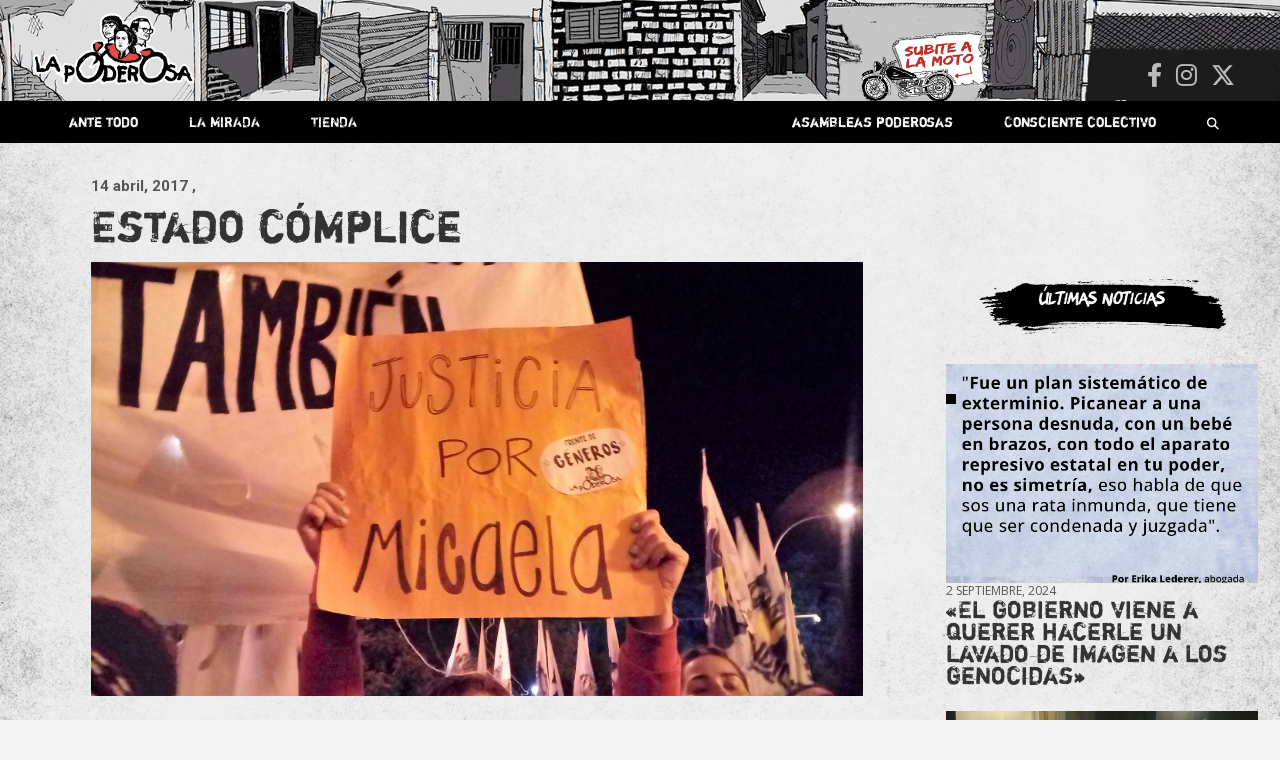

--- FILE ---
content_type: text/html; charset=UTF-8
request_url: https://lapoderosa.org.ar/2017/04/estado-complice/
body_size: 27483
content:
<!doctype html>
<html lang="es">
<head>
	<meta charset="UTF-8">
	<meta name="viewport" content="width=device-width, initial-scale=1, shrink-to-fit=no">
	<link rel="profile" href="https://gmpg.org/xfn/11">

    
    
	<meta name='robots' content='index, follow, max-image-preview:large, max-snippet:-1, max-video-preview:-1' />

	<!-- This site is optimized with the Yoast SEO plugin v26.8 - https://yoast.com/product/yoast-seo-wordpress/ -->
	<title>Estado cómplice - La Poderosa</title>
	<link rel="canonical" href="https://lapoderosa.org.ar/2017/04/estado-complice/" />
	<meta property="og:locale" content="es_ES" />
	<meta property="og:type" content="article" />
	<meta property="og:title" content="Estado cómplice - La Poderosa" />
	<meta property="og:description" content="&nbsp; &nbsp; &nbsp; &nbsp; &nbsp; &nbsp; &nbsp; &nbsp; &nbsp; &nbsp; &nbsp; &nbsp; &nbsp; &nbsp; &nbsp; &nbsp; &nbsp; &nbsp; &nbsp; &nbsp; Desde el Frente de Géneros Tandil, venimos a gritar y&hellip;" />
	<meta property="og:url" content="https://lapoderosa.org.ar/2017/04/estado-complice/" />
	<meta property="og:site_name" content="La Poderosa" />
	<meta property="article:published_time" content="2017-04-14T12:24:34+00:00" />
	<meta property="og:image" content="https://lapoderosa.org.ar/wp-content/uploads/2017/04/20170411_193216.jpg" />
	<meta name="author" content="La Garganta Poderosa" />
	<meta name="twitter:card" content="summary_large_image" />
	<meta name="twitter:label1" content="Escrito por" />
	<meta name="twitter:data1" content="La Garganta Poderosa" />
	<meta name="twitter:label2" content="Tiempo de lectura" />
	<meta name="twitter:data2" content="2 minutos" />
	<script type="application/ld+json" class="yoast-schema-graph">{"@context":"https://schema.org","@graph":[{"@type":"Article","@id":"https://lapoderosa.org.ar/2017/04/estado-complice/#article","isPartOf":{"@id":"https://lapoderosa.org.ar/2017/04/estado-complice/"},"author":{"name":"La Garganta Poderosa","@id":"https://lapoderosa.org.ar/#/schema/person/8ddffc56ed4231d48fbff50c6b6c1acd"},"headline":"Estado cómplice","datePublished":"2017-04-14T12:24:34+00:00","mainEntityOfPage":{"@id":"https://lapoderosa.org.ar/2017/04/estado-complice/"},"wordCount":330,"publisher":{"@id":"https://lapoderosa.org.ar/#organization"},"image":{"@id":"https://lapoderosa.org.ar/2017/04/estado-complice/#primaryimage"},"thumbnailUrl":"https://lapoderosa.org.ar/wp-content/uploads/2017/04/20170411_193216.jpg","articleSection":["Tandil"],"inLanguage":"es"},{"@type":"WebPage","@id":"https://lapoderosa.org.ar/2017/04/estado-complice/","url":"https://lapoderosa.org.ar/2017/04/estado-complice/","name":"Estado cómplice - La Poderosa","isPartOf":{"@id":"https://lapoderosa.org.ar/#website"},"primaryImageOfPage":{"@id":"https://lapoderosa.org.ar/2017/04/estado-complice/#primaryimage"},"image":{"@id":"https://lapoderosa.org.ar/2017/04/estado-complice/#primaryimage"},"thumbnailUrl":"https://lapoderosa.org.ar/wp-content/uploads/2017/04/20170411_193216.jpg","datePublished":"2017-04-14T12:24:34+00:00","breadcrumb":{"@id":"https://lapoderosa.org.ar/2017/04/estado-complice/#breadcrumb"},"inLanguage":"es","potentialAction":[{"@type":"ReadAction","target":["https://lapoderosa.org.ar/2017/04/estado-complice/"]}]},{"@type":"ImageObject","inLanguage":"es","@id":"https://lapoderosa.org.ar/2017/04/estado-complice/#primaryimage","url":"https://lapoderosa.org.ar/wp-content/uploads/2017/04/20170411_193216.jpg","contentUrl":"https://lapoderosa.org.ar/wp-content/uploads/2017/04/20170411_193216.jpg"},{"@type":"BreadcrumbList","@id":"https://lapoderosa.org.ar/2017/04/estado-complice/#breadcrumb","itemListElement":[{"@type":"ListItem","position":1,"name":"Portada","item":"https://lapoderosa.org.ar/"},{"@type":"ListItem","position":2,"name":"Estado cómplice"}]},{"@type":"WebSite","@id":"https://lapoderosa.org.ar/#website","url":"https://lapoderosa.org.ar/","name":"La Poderosa","description":"Revista de cultura villera, brazo literario del movimiento La Poderosa.","publisher":{"@id":"https://lapoderosa.org.ar/#organization"},"potentialAction":[{"@type":"SearchAction","target":{"@type":"EntryPoint","urlTemplate":"https://lapoderosa.org.ar/?s={search_term_string}"},"query-input":{"@type":"PropertyValueSpecification","valueRequired":true,"valueName":"search_term_string"}}],"inLanguage":"es"},{"@type":"Organization","@id":"https://lapoderosa.org.ar/#organization","name":"La Poderosa","url":"https://lapoderosa.org.ar/","logo":{"@type":"ImageObject","inLanguage":"es","@id":"https://lapoderosa.org.ar/#/schema/logo/image/","url":"https://lapoderosa.org.ar/wp-content/uploads/2020/07/cropped-Logo-La-Poderosa.png","contentUrl":"https://lapoderosa.org.ar/wp-content/uploads/2020/07/cropped-Logo-La-Poderosa.png","width":1079,"height":461,"caption":"La Poderosa"},"image":{"@id":"https://lapoderosa.org.ar/#/schema/logo/image/"}},{"@type":"Person","@id":"https://lapoderosa.org.ar/#/schema/person/8ddffc56ed4231d48fbff50c6b6c1acd","name":"La Garganta Poderosa","image":{"@type":"ImageObject","inLanguage":"es","@id":"https://lapoderosa.org.ar/#/schema/person/image/","url":"https://secure.gravatar.com/avatar/f2a8493aa6d8b75de1eb6bf99d6ad1a9862da74b1784de1229b7faf9f51e359a?s=96&d=mm&r=g","contentUrl":"https://secure.gravatar.com/avatar/f2a8493aa6d8b75de1eb6bf99d6ad1a9862da74b1784de1229b7faf9f51e359a?s=96&d=mm&r=g","caption":"La Garganta Poderosa"},"sameAs":["http://localhost/lapoderosa/"],"url":"https://lapoderosa.org.ar/author/la-garganta-poderosa/"}]}</script>
	<!-- / Yoast SEO plugin. -->


<link rel='dns-prefetch' href='//platform-api.sharethis.com' />
<link rel='dns-prefetch' href='//fonts.googleapis.com' />
<link rel="alternate" type="application/rss+xml" title="La Poderosa &raquo; Feed" href="https://lapoderosa.org.ar/feed/" />
<link rel="alternate" type="application/rss+xml" title="La Poderosa &raquo; Feed de los comentarios" href="https://lapoderosa.org.ar/comments/feed/" />
<link rel="alternate" title="oEmbed (JSON)" type="application/json+oembed" href="https://lapoderosa.org.ar/wp-json/oembed/1.0/embed?url=https%3A%2F%2Flapoderosa.org.ar%2F2017%2F04%2Festado-complice%2F" />
<link rel="alternate" title="oEmbed (XML)" type="text/xml+oembed" href="https://lapoderosa.org.ar/wp-json/oembed/1.0/embed?url=https%3A%2F%2Flapoderosa.org.ar%2F2017%2F04%2Festado-complice%2F&#038;format=xml" />
<style id='wp-img-auto-sizes-contain-inline-css' type='text/css'>
img:is([sizes=auto i],[sizes^="auto," i]){contain-intrinsic-size:3000px 1500px}
/*# sourceURL=wp-img-auto-sizes-contain-inline-css */
</style>
<link rel='stylesheet' id='slick-css' href='https://lapoderosa.org.ar/wp-content/themes/newscard-child02/slick/slick.css?ver=6.9' type='text/css' media='all' />
<link rel='stylesheet' id='slick-theme-css' href='https://lapoderosa.org.ar/wp-content/themes/newscard-child02/slick/slick-theme.css?ver=6.9' type='text/css' media='all' />
<link rel='stylesheet' id='sbi_styles-css' href='https://lapoderosa.org.ar/wp-content/plugins/instagram-feed/css/sbi-styles.min.css?ver=6.10.0' type='text/css' media='all' />
<style id='wp-emoji-styles-inline-css' type='text/css'>

	img.wp-smiley, img.emoji {
		display: inline !important;
		border: none !important;
		box-shadow: none !important;
		height: 1em !important;
		width: 1em !important;
		margin: 0 0.07em !important;
		vertical-align: -0.1em !important;
		background: none !important;
		padding: 0 !important;
	}
/*# sourceURL=wp-emoji-styles-inline-css */
</style>
<link rel='stylesheet' id='wp-block-library-css' href='https://lapoderosa.org.ar/wp-includes/css/dist/block-library/style.min.css?ver=6.9' type='text/css' media='all' />
<style id='global-styles-inline-css' type='text/css'>
:root{--wp--preset--aspect-ratio--square: 1;--wp--preset--aspect-ratio--4-3: 4/3;--wp--preset--aspect-ratio--3-4: 3/4;--wp--preset--aspect-ratio--3-2: 3/2;--wp--preset--aspect-ratio--2-3: 2/3;--wp--preset--aspect-ratio--16-9: 16/9;--wp--preset--aspect-ratio--9-16: 9/16;--wp--preset--color--black: #000000;--wp--preset--color--cyan-bluish-gray: #abb8c3;--wp--preset--color--white: #ffffff;--wp--preset--color--pale-pink: #f78da7;--wp--preset--color--vivid-red: #cf2e2e;--wp--preset--color--luminous-vivid-orange: #ff6900;--wp--preset--color--luminous-vivid-amber: #fcb900;--wp--preset--color--light-green-cyan: #7bdcb5;--wp--preset--color--vivid-green-cyan: #00d084;--wp--preset--color--pale-cyan-blue: #8ed1fc;--wp--preset--color--vivid-cyan-blue: #0693e3;--wp--preset--color--vivid-purple: #9b51e0;--wp--preset--gradient--vivid-cyan-blue-to-vivid-purple: linear-gradient(135deg,rgb(6,147,227) 0%,rgb(155,81,224) 100%);--wp--preset--gradient--light-green-cyan-to-vivid-green-cyan: linear-gradient(135deg,rgb(122,220,180) 0%,rgb(0,208,130) 100%);--wp--preset--gradient--luminous-vivid-amber-to-luminous-vivid-orange: linear-gradient(135deg,rgb(252,185,0) 0%,rgb(255,105,0) 100%);--wp--preset--gradient--luminous-vivid-orange-to-vivid-red: linear-gradient(135deg,rgb(255,105,0) 0%,rgb(207,46,46) 100%);--wp--preset--gradient--very-light-gray-to-cyan-bluish-gray: linear-gradient(135deg,rgb(238,238,238) 0%,rgb(169,184,195) 100%);--wp--preset--gradient--cool-to-warm-spectrum: linear-gradient(135deg,rgb(74,234,220) 0%,rgb(151,120,209) 20%,rgb(207,42,186) 40%,rgb(238,44,130) 60%,rgb(251,105,98) 80%,rgb(254,248,76) 100%);--wp--preset--gradient--blush-light-purple: linear-gradient(135deg,rgb(255,206,236) 0%,rgb(152,150,240) 100%);--wp--preset--gradient--blush-bordeaux: linear-gradient(135deg,rgb(254,205,165) 0%,rgb(254,45,45) 50%,rgb(107,0,62) 100%);--wp--preset--gradient--luminous-dusk: linear-gradient(135deg,rgb(255,203,112) 0%,rgb(199,81,192) 50%,rgb(65,88,208) 100%);--wp--preset--gradient--pale-ocean: linear-gradient(135deg,rgb(255,245,203) 0%,rgb(182,227,212) 50%,rgb(51,167,181) 100%);--wp--preset--gradient--electric-grass: linear-gradient(135deg,rgb(202,248,128) 0%,rgb(113,206,126) 100%);--wp--preset--gradient--midnight: linear-gradient(135deg,rgb(2,3,129) 0%,rgb(40,116,252) 100%);--wp--preset--font-size--small: 13px;--wp--preset--font-size--medium: 20px;--wp--preset--font-size--large: 36px;--wp--preset--font-size--x-large: 42px;--wp--preset--spacing--20: 0.44rem;--wp--preset--spacing--30: 0.67rem;--wp--preset--spacing--40: 1rem;--wp--preset--spacing--50: 1.5rem;--wp--preset--spacing--60: 2.25rem;--wp--preset--spacing--70: 3.38rem;--wp--preset--spacing--80: 5.06rem;--wp--preset--shadow--natural: 6px 6px 9px rgba(0, 0, 0, 0.2);--wp--preset--shadow--deep: 12px 12px 50px rgba(0, 0, 0, 0.4);--wp--preset--shadow--sharp: 6px 6px 0px rgba(0, 0, 0, 0.2);--wp--preset--shadow--outlined: 6px 6px 0px -3px rgb(255, 255, 255), 6px 6px rgb(0, 0, 0);--wp--preset--shadow--crisp: 6px 6px 0px rgb(0, 0, 0);}:where(.is-layout-flex){gap: 0.5em;}:where(.is-layout-grid){gap: 0.5em;}body .is-layout-flex{display: flex;}.is-layout-flex{flex-wrap: wrap;align-items: center;}.is-layout-flex > :is(*, div){margin: 0;}body .is-layout-grid{display: grid;}.is-layout-grid > :is(*, div){margin: 0;}:where(.wp-block-columns.is-layout-flex){gap: 2em;}:where(.wp-block-columns.is-layout-grid){gap: 2em;}:where(.wp-block-post-template.is-layout-flex){gap: 1.25em;}:where(.wp-block-post-template.is-layout-grid){gap: 1.25em;}.has-black-color{color: var(--wp--preset--color--black) !important;}.has-cyan-bluish-gray-color{color: var(--wp--preset--color--cyan-bluish-gray) !important;}.has-white-color{color: var(--wp--preset--color--white) !important;}.has-pale-pink-color{color: var(--wp--preset--color--pale-pink) !important;}.has-vivid-red-color{color: var(--wp--preset--color--vivid-red) !important;}.has-luminous-vivid-orange-color{color: var(--wp--preset--color--luminous-vivid-orange) !important;}.has-luminous-vivid-amber-color{color: var(--wp--preset--color--luminous-vivid-amber) !important;}.has-light-green-cyan-color{color: var(--wp--preset--color--light-green-cyan) !important;}.has-vivid-green-cyan-color{color: var(--wp--preset--color--vivid-green-cyan) !important;}.has-pale-cyan-blue-color{color: var(--wp--preset--color--pale-cyan-blue) !important;}.has-vivid-cyan-blue-color{color: var(--wp--preset--color--vivid-cyan-blue) !important;}.has-vivid-purple-color{color: var(--wp--preset--color--vivid-purple) !important;}.has-black-background-color{background-color: var(--wp--preset--color--black) !important;}.has-cyan-bluish-gray-background-color{background-color: var(--wp--preset--color--cyan-bluish-gray) !important;}.has-white-background-color{background-color: var(--wp--preset--color--white) !important;}.has-pale-pink-background-color{background-color: var(--wp--preset--color--pale-pink) !important;}.has-vivid-red-background-color{background-color: var(--wp--preset--color--vivid-red) !important;}.has-luminous-vivid-orange-background-color{background-color: var(--wp--preset--color--luminous-vivid-orange) !important;}.has-luminous-vivid-amber-background-color{background-color: var(--wp--preset--color--luminous-vivid-amber) !important;}.has-light-green-cyan-background-color{background-color: var(--wp--preset--color--light-green-cyan) !important;}.has-vivid-green-cyan-background-color{background-color: var(--wp--preset--color--vivid-green-cyan) !important;}.has-pale-cyan-blue-background-color{background-color: var(--wp--preset--color--pale-cyan-blue) !important;}.has-vivid-cyan-blue-background-color{background-color: var(--wp--preset--color--vivid-cyan-blue) !important;}.has-vivid-purple-background-color{background-color: var(--wp--preset--color--vivid-purple) !important;}.has-black-border-color{border-color: var(--wp--preset--color--black) !important;}.has-cyan-bluish-gray-border-color{border-color: var(--wp--preset--color--cyan-bluish-gray) !important;}.has-white-border-color{border-color: var(--wp--preset--color--white) !important;}.has-pale-pink-border-color{border-color: var(--wp--preset--color--pale-pink) !important;}.has-vivid-red-border-color{border-color: var(--wp--preset--color--vivid-red) !important;}.has-luminous-vivid-orange-border-color{border-color: var(--wp--preset--color--luminous-vivid-orange) !important;}.has-luminous-vivid-amber-border-color{border-color: var(--wp--preset--color--luminous-vivid-amber) !important;}.has-light-green-cyan-border-color{border-color: var(--wp--preset--color--light-green-cyan) !important;}.has-vivid-green-cyan-border-color{border-color: var(--wp--preset--color--vivid-green-cyan) !important;}.has-pale-cyan-blue-border-color{border-color: var(--wp--preset--color--pale-cyan-blue) !important;}.has-vivid-cyan-blue-border-color{border-color: var(--wp--preset--color--vivid-cyan-blue) !important;}.has-vivid-purple-border-color{border-color: var(--wp--preset--color--vivid-purple) !important;}.has-vivid-cyan-blue-to-vivid-purple-gradient-background{background: var(--wp--preset--gradient--vivid-cyan-blue-to-vivid-purple) !important;}.has-light-green-cyan-to-vivid-green-cyan-gradient-background{background: var(--wp--preset--gradient--light-green-cyan-to-vivid-green-cyan) !important;}.has-luminous-vivid-amber-to-luminous-vivid-orange-gradient-background{background: var(--wp--preset--gradient--luminous-vivid-amber-to-luminous-vivid-orange) !important;}.has-luminous-vivid-orange-to-vivid-red-gradient-background{background: var(--wp--preset--gradient--luminous-vivid-orange-to-vivid-red) !important;}.has-very-light-gray-to-cyan-bluish-gray-gradient-background{background: var(--wp--preset--gradient--very-light-gray-to-cyan-bluish-gray) !important;}.has-cool-to-warm-spectrum-gradient-background{background: var(--wp--preset--gradient--cool-to-warm-spectrum) !important;}.has-blush-light-purple-gradient-background{background: var(--wp--preset--gradient--blush-light-purple) !important;}.has-blush-bordeaux-gradient-background{background: var(--wp--preset--gradient--blush-bordeaux) !important;}.has-luminous-dusk-gradient-background{background: var(--wp--preset--gradient--luminous-dusk) !important;}.has-pale-ocean-gradient-background{background: var(--wp--preset--gradient--pale-ocean) !important;}.has-electric-grass-gradient-background{background: var(--wp--preset--gradient--electric-grass) !important;}.has-midnight-gradient-background{background: var(--wp--preset--gradient--midnight) !important;}.has-small-font-size{font-size: var(--wp--preset--font-size--small) !important;}.has-medium-font-size{font-size: var(--wp--preset--font-size--medium) !important;}.has-large-font-size{font-size: var(--wp--preset--font-size--large) !important;}.has-x-large-font-size{font-size: var(--wp--preset--font-size--x-large) !important;}
/*# sourceURL=global-styles-inline-css */
</style>

<style id='classic-theme-styles-inline-css' type='text/css'>
/*! This file is auto-generated */
.wp-block-button__link{color:#fff;background-color:#32373c;border-radius:9999px;box-shadow:none;text-decoration:none;padding:calc(.667em + 2px) calc(1.333em + 2px);font-size:1.125em}.wp-block-file__button{background:#32373c;color:#fff;text-decoration:none}
/*# sourceURL=/wp-includes/css/classic-themes.min.css */
</style>
<link rel='stylesheet' id='ctf_styles-css' href='https://lapoderosa.org.ar/wp-content/plugins/custom-twitter-feeds/css/ctf-styles.min.css?ver=2.3.1' type='text/css' media='all' />
<link rel='stylesheet' id='responsive-lightbox-tosrus-css' href='https://lapoderosa.org.ar/wp-content/plugins/responsive-lightbox/assets/tosrus/jquery.tosrus.min.css?ver=2.5.0' type='text/css' media='all' />
<link rel='stylesheet' id='bootstrap-style-css' href='https://lapoderosa.org.ar/wp-content/themes/newscard/assets/library/bootstrap/css/bootstrap.min.css?ver=4.0.0' type='text/css' media='all' />
<link rel='stylesheet' id='font-awesome-style-css' href='https://lapoderosa.org.ar/wp-content/themes/newscard/assets/library/font-awesome/css/all.min.css?ver=6.9' type='text/css' media='all' />
<link rel='stylesheet' id='chld_thm_cfg_parent-css' href='https://lapoderosa.org.ar/wp-content/themes/newscard/style.css?ver=6.9' type='text/css' media='all' />
<link rel='stylesheet' id='newscard-google-fonts-css' href='//fonts.googleapis.com/css?family=Roboto%3A100%2C300%2C300i%2C400%2C400i%2C500%2C500i%2C700%2C700i&#038;ver=6.9' type='text/css' media='all' />
<link rel='stylesheet' id='newscard-style-css' href='https://lapoderosa.org.ar/wp-content/themes/newscard-child02/style.css?ver=6.9' type='text/css' media='all' />
<link rel='stylesheet' id='newsletter-css' href='https://lapoderosa.org.ar/wp-content/plugins/newsletter/style.css?ver=9.0.7' type='text/css' media='all' />
<link rel='stylesheet' id='simple-share-buttons-adder-ssba-css' href='https://lapoderosa.org.ar/wp-content/plugins/simple-share-buttons-adder/css/ssba.css?ver=1763559099' type='text/css' media='all' />
<style id='simple-share-buttons-adder-ssba-inline-css' type='text/css'>
	.ssba {
									
									
									
									
								}
								.ssba img
								{
									width: 35px !important;
									padding: 6px;
									border:  0;
									box-shadow: none !important;
									display: inline !important;
									vertical-align: middle;
									box-sizing: unset;
								}

								.ssba-classic-2 .ssbp-text {
									display: none!important;
								}

								.ssba .fb-save
								{
								padding: 6px;
								line-height: 30px; }
								.ssba, .ssba a
								{
									text-decoration:none;
									background: none;
									
									font-size: 12px;
									
									font-weight: normal;
								}
								

			   #ssba-bar-2 .ssbp-bar-list {
					max-width: 48px !important;;
			   }
			   #ssba-bar-2 .ssbp-bar-list li a {height: 48px !important; width: 48px !important; 
				}
				#ssba-bar-2 .ssbp-bar-list li a:hover {
				}

				#ssba-bar-2 .ssbp-bar-list li a svg,
				 #ssba-bar-2 .ssbp-bar-list li a svg path, .ssbp-bar-list li a.ssbp-surfingbird span:not(.color-icon) svg polygon {line-height: 48px !important;; font-size: 18px;}
				#ssba-bar-2 .ssbp-bar-list li a:hover svg,
				 #ssba-bar-2 .ssbp-bar-list li a:hover svg path, .ssbp-bar-list li a.ssbp-surfingbird span:not(.color-icon) svg polygon {}
				#ssba-bar-2 .ssbp-bar-list li {
				margin: 0px 0!important;
				}@media only screen and ( max-width: 750px ) {
				#ssba-bar-2 {
				display: block;
				}
			}
/*# sourceURL=simple-share-buttons-adder-ssba-inline-css */
</style>
<script type="text/javascript" src="https://lapoderosa.org.ar/wp-includes/js/jquery/jquery.min.js?ver=3.7.1" id="jquery-core-js"></script>
<script type="text/javascript" src="https://lapoderosa.org.ar/wp-includes/js/jquery/jquery-migrate.min.js?ver=3.4.1" id="jquery-migrate-js"></script>
<script type="text/javascript" src="https://lapoderosa.org.ar/wp-content/plugins/responsive-lightbox/assets/tosrus/jquery.tosrus.min.js?ver=2.5.0" id="responsive-lightbox-tosrus-js"></script>
<script type="text/javascript" src="https://lapoderosa.org.ar/wp-includes/js/underscore.min.js?ver=1.13.7" id="underscore-js"></script>
<script type="text/javascript" src="https://lapoderosa.org.ar/wp-content/plugins/responsive-lightbox/assets/infinitescroll/infinite-scroll.pkgd.min.js?ver=4.0.1" id="responsive-lightbox-infinite-scroll-js"></script>
<script type="text/javascript" id="responsive-lightbox-js-before">
/* <![CDATA[ */
var rlArgs = {"script":"tosrus","selector":"lightbox","customEvents":"","activeGalleries":true,"effect":"fade","infinite":true,"keys":true,"autoplay":false,"pauseOnHover":false,"timeout":4000,"pagination":true,"paginationType":"thumbnails","closeOnClick":false,"woocommerce_gallery":false,"ajaxurl":"https:\/\/lapoderosa.org.ar\/wp-admin\/admin-ajax.php","nonce":"f420a49bd3","preview":false,"postId":17955,"scriptExtension":false};

//# sourceURL=responsive-lightbox-js-before
/* ]]> */
</script>
<script type="text/javascript" src="https://lapoderosa.org.ar/wp-content/plugins/responsive-lightbox/js/front.js?ver=2.5.4" id="responsive-lightbox-js"></script>
<script type="text/javascript" src="//platform-api.sharethis.com/js/sharethis.js?ver=8.5.3#property=63fca574b0cf820012575ad0&amp;product=gdpr-compliance-tool-v2&amp;source=simple-share-buttons-adder-wordpress" id="simple-share-buttons-adder-mu-js"></script>
<script type="text/javascript" src="https://lapoderosa.org.ar/wp-content/themes/newscard-child02/js/misscripts.js?ver=6.9" id="customscripts-js"></script>
<script type="text/javascript" src="https://lapoderosa.org.ar/wp-content/themes/newscard-child02/slick/slick.min.js?ver=6.9" id="slick-js"></script>
<link rel="https://api.w.org/" href="https://lapoderosa.org.ar/wp-json/" /><link rel="alternate" title="JSON" type="application/json" href="https://lapoderosa.org.ar/wp-json/wp/v2/posts/17955" /><link rel="EditURI" type="application/rsd+xml" title="RSD" href="https://lapoderosa.org.ar/xmlrpc.php?rsd" />
<meta name="generator" content="WordPress 6.9" />
<link rel='shortlink' href='https://lapoderosa.org.ar/?p=17955' />
<style>.wpupg-grid { transition: height 0.8s; }</style>		<style type="text/css">
					.site-title,
			.site-description {
				position: absolute;
				clip: rect(1px, 1px, 1px, 1px);
			}
				</style>
		<style type="text/css" id="custom-background-css">
body.custom-background { background-image: url("https://lapoderosa.org.ar/wp-content/uploads/2020/07/fondoweb.jpg"); background-position: center center; background-size: contain; background-repeat: repeat; background-attachment: scroll; }
</style>
	<link rel="icon" href="https://lapoderosa.org.ar/wp-content/uploads/2015/11/cropped-faviconLP-32x32.gif" sizes="32x32" />
<link rel="icon" href="https://lapoderosa.org.ar/wp-content/uploads/2015/11/cropped-faviconLP-192x192.gif" sizes="192x192" />
<link rel="apple-touch-icon" href="https://lapoderosa.org.ar/wp-content/uploads/2015/11/cropped-faviconLP-180x180.gif" />
<meta name="msapplication-TileImage" content="https://lapoderosa.org.ar/wp-content/uploads/2015/11/cropped-faviconLP-270x270.gif" />
		<style type="text/css" id="wp-custom-css">
			
.item  {
background-image:url("https://lapoderosa.org.ar/tiendaenlinea/")
	!important;
     }

@import url('https://fonts.googleapis.com/css?family=Open+Sans:400,700&display=swap');



@font-face {
    font-family: 'shortcutregular';
    src: url('https://lapoderosa.org.ar/wp-content/themes/newscard-child02/fonts/shortcut-webfont.woff2') format('woff2'),
         url('https://lapoderosa.org.ar/wp-content/themes/newscard-child02/fonts/shortcut-webfont.woff') format('woff');
    font-weight: normal;
    font-style: normal;

}




@font-face {
    font-family: 'riseregular';
    src: url('https://lapoderosa.org.ar/wp-content/themes/newscard-child02/fonts/rise-webfont.woff2') format('woff2'),
         url('https://lapoderosa.org.ar/wp-content/themes/newscard-child02/fonts/rise-webfont.woff') format('woff');
    font-weight: normal;
    font-style: normal;

}




h3, h2{font-family:'shortcutregular'; font-weight: normal !important;
	
     }
	


	#breadcrumb{display:none}
	
.noclick{pointer-events: none;}

.navigation.pagination .page-numbers{background-color:transparent; box-shadow:none}

.navigation.pagination .current {color:red; }

.navigation.pagination .dots {color:black}



	body{background-size:100% !important}
	
	.widget{margin-bottom:0}
	
	.post-slider .post-slider-header {min-height:0}
	.fecha{font-family:'open sans';
		text-transform:uppercase
	}
	.post-img{}
	
	.back-to-top a{border-radius:90px}
	
	.sticky {
  position: fixed !important;
  top: 0;
  width: 100%;
		z-index:999
}
	
.vermas{width:100%; text-align:right;margin-top:5px;
margin-right:40px}

.vermas a{font-family:'riseregular'; transition:0.5s; margin-right:20px}

.vermas a:hover{color:black; transition:0.5s}


.two-column-featured-section .featured-slider .post-block .post-img-wrap:before {
    padding-top: calc(70% + 3px)
}  

.two-column-featured-section .featured-post .post-img-wrap:before, .post-img-wrap:before, .page-single-img-wrap:before {
    padding-top: 70%;
}
	/* barra menu. */
	
.nav-menu{width:100%; height:40px;}
.nav-menu li{display:inline-block;
	}

.nav-menu a{color:white;
				font-family:'shortcutregular'; font-weight: normal !important;
padding: 11px 24px 10px;
font-size:14px; display:block;
	}

.nav-menu a:hover {background-color:rgb(71, 71, 71);
	transition:0.5s;
	
	
}

.search-bar{position:absolute; top:50px; right:0}

.search-block {padding:0;
			}

.barraderecha{float:right }

	.padre{position:relative}
	.hijos{position:absolute;
			display:none;
			z-index:99;
			background-color:rgb(51, 51, 51);
	width:100%}
	
	.padre:hover .hijos {
		display: flex;
			flex-direction:column; }
	
	.hijos, .provincias {padding:0}
	
	.hijos li a:hover,.provincias li:hover{background-color:rgb(61, 61, 61);
	transition:0.5s;}
	.provincias li {width:46%;
						height:45px;
	background-color:rgb(71, 71, 71);
	}
	.provincias a, .hijos a {font-size:12px;
	padding:10px; text-align:center}
	
	.provincias{display:none;
	left:100%;top:0; position:absolute;
		
	}
	.pais:hover .provincias{display:flex;
					flex-direction:column;
		flex-wrap:wrap;
		height:370px;
		width:100%
	}
	
	.navigation-bar{position:relative; 
		background-color:transparent
	;
margin-bottom:50px	}

.navbar-main{background-color:black;z-index:50;;
	font-size:12px;
	height:42px;
	padding:0 15px;
	position:absolute;
	width:100%
}

	
.navigation-bar-top{background-color:black;z-index:50;;
	font-size:12px;
	width:100%;}
	

	
.barraderecha{float:right}
	
	
	
p {font-family: 'Open Sans';}

/* .post-boxed:hover {transform: rotate(2deg) ; 
	transition:0.5s;
	height:50px
}*/
	
			/*ante todo*/

	/* primera noticia  */
.featured-slider .lugar{background-color:black !important;
	position:absolute; top:40px;
	padding:5px 15px;
	font-family: 'riseregular';
	color:white; 
 }



.featured-slider{  transform: rotate();
}

.featured-slider .autor{color:white;
text-transform:uppercase;
font-size:12px}

	.over{background-color:black;
				height:100%; width:100%;
		display:block; 
		position:absolute;
		top:0;
		opacity:0.4;
		transition:0.5s
	}
	
	.post-item:hover .over, .post-img-wrap:hover .over {display:none; transition:0.5s}

	.post-item:hover .lugar, .post-img-wrap:hover .lugar { ;opacity:0; transition:0.5s}
	
	
	.lugar{transition:0.5s; position:absolute}
	
	.post-item:hover .entry-header{opacity:0;
				bottom:-50px; transition:0.5s}
	
	.entry-header{transition:0.5s; padding-top:0 !important}
	
.featured-slider .entry-header div{color:white;
text-transform:uppercase;
font-size:11px}

.featured-post .lugar{background-color:black !important;
	font-weight:normal !important; 
	padding:0px 15px;
	font-family: 'riseregular';
	color:white;
	position:absolute; top:15px;
	left:0
		
 }

	/*primeras noticias*/
.featured-post .informacion{bottom:0; position:absolute;
color:white;
text-transform:uppercase}

.featured-post .informacion h2{font-size:20px !important; line-height:0.9; }


.featured-post .fecha{font-size:11px}
.featured-post .autor{font-size:12px}

.featured-post .entry-header{height:100%; padding-top:0 !important}
	
	.featured-post .entry-header a{height:100%;
	display:block;
	padding:0; width:100%}

	
	/*popup asociate*/
.home #popup { width:100%; text-align:center;
 	z-index:6
	; display:flex;
;top:0px
	;position:absolute;
; justify-content:center; 
	align-items:center
	;margin-bottom:100px;
	transition:0.1s;
	height:100px;
	  overflow: hidden;


}
#popup{display:none}

.home	#popupatras{display:block; height:0px;width:100%;
		margin-bottom:50px;
		position:relative;
	}
	
#popup a h3{font-family:'shortcutregular'; color:white; padding-top:40px;
	font-size:24px}

#popup img{ position:absolute; left:0; width:100% !important; }

	

#cerrarpopup{background:transparent;font-family:'open sans';
border:none;
	position:absolute; color:white; right:45px; font-size:20px; display:block; ; z-index:10; height:20px; width:20px; top:40px
	
	
}
	
	#asociate{display:block; width:100%; padding: 10px 0; position:absolute; ;
	font-size:26px;z-index:10;
	;
}
	#asociate h3{transition:0.1s;
	}
	

	
			/*titulos*/
.post-boxed .entry-title{font-size:20px !important}	

.widget-title{font-family: 'riseregular'; 
font-size:24px}
	
.single-post .entry-title {
    font-family: 'shortcutregular'!important}

	.entry-title a:hover{text-decoration:none !important;
	transition:0.4s}
	
	a{text-decoration:none !important}
section .widget-title{color:white;
				background-image:url("https://lapoderosa.org.ar/wp-content/themes/newscard-child02/img/manchatitulo.png");
	background-size:100%;
	background-position:left;
	;
	background-repeat:no-repeat;
	padding:20px 0px 40px 0px;
	margin:0; text-align:center; width:300px
	
	
}

	
			/* barra */

.textwidget {display:flex; 
						justify-content:center}

.twitter {width:250px}

.feed_dynamic_classthmwhpgilz_twitter{height:600px;
	overflow:hidden; 
}

aside .widget-title{color:white;
	background-size:250px;
; background-position:center;
	width:100%
}

aside {background-image:url("https://lapoderosa.org.ar/wp-content/themes/newscard-child02/img/barraweb.png");
background-position: right top;
background-repeat:no-repeat;
background-size: 100%; 
	;
padding:0 40px !important}


.finbarra {display:block;
	height:50px !important; margin-top:200px !important}

.sticky-sidebar{text-align:center;
padding: 40px 0;}


.product_list_widget li a {display:flex; flex-direction:row}

.sticky-sidebar .widget-title {font-size:18px; text-align:center; padding:20px 0 30px}

.fantasma{display:block;
				height:300px}

.sticky-sidebar H3{font-size:18px;
margin:0}

aside .widget{background-color:transparent; box-shadow:none; 
	
}

aside .widget h2{text-align:center;}


aside  .escuchartodas  {color:black; 
font-weight:bold; } 


.widget_newsletterwidget{width:100%; margin:20px 0 50px;}
.widget_newsletterwidget .tnp {padding:10px}

.featured-section{padding:5px 15px 0 15px}
	
			/*header*/
	
	
	
	.navbar{background-color:transparent;
	}

.navbar .social-profiles a {color:white; font-size:24px;
	padding-bottom:10px}
	
	
	.navbar .social-profiles a :hover{color:red}
	
.navbar-head{padding:0px; ;background-size:100% !important ;max-height:150px
}

@media (min-width: 1600px){
	.navbar-head.navbar-bg-set {padding-bottom:0 }}


.navbar-head{padding:25px 0 0 }
.navbar-head .container .row {display: flex; align-items:flex-end !important;
	padding:30px 15px 0}

.date ul{list-style-type: none; margin:0; text-align:center; 
font-size:11px;
padding:0 0 20px 0;
font-family:'Open Sans';
	font-weight:700;
	text-transform:uppercase

	
}

.social{text-align:right !important}
.social-profiles{margin:0; padding:0; 
text-align:center;}
.ingresar{text-align:center}
.social{text-align:center}
.social li{padding:10px 100px 0 10px}

#subite img {width:130px;position:absolute  ;bottom:-5px;; transition:0.05s }
#subite img:hover {width:160px; bottom:-5px;
	transform: rotate(5deg);
	
}
.stories-title{border:none;}
.custom-logo-link{position:relative}

.navigation-bar-top .custom-logo{display:none}

.custom-logo{width: 200px; max-width: 170px; ; top:-70px; position:absolute}
.logopode{padding:0 0 5px 0; text-align:center; text-align:left}
logopode .navbar-brand{margin-right:50px}

.post-block, .post-boxed {background-color:transparent;
box-shadow:none}

.widget-title{border:none;}

.post {background-color:transparent; box-shadow:none;}

.post-boxed{min-height:0}

section{background-color:#0000 !important;
		box-shadow:none !important;
	margin-bottom:0 }

.slick-slide{padding:5px}
.slick-prev:before,
.slick-next:before {
color: black;
}
.slick-prev, .slick-next{ top: 35%;
}

.featured-stories .post-img-wrap:before{padding-top:125%}

.featured-stories .post-content{padding:10px 0; line-height:0.5;}
.featured-stories .post-content div{text-transform:uppercase;
font-size:11px}

.featured-stories .post-content h3{line-height:1; font-size:24px !important; margin-top:10px}

.featured-stories .lugar{background-color:black !important;
	position:absolute; top:20px;
	padding:5px 15px;
	font-family: 'riseregular';
	color:white}

.second-col .post-boxed, .post-col .post-boxed{padding:0; margin:0 0 20px 0px}

.second-col .post-boxed .post-img-wrap, .newscard-widget-card-block-posts3 .post-col .post-boxed .post-img-wrap {margin:0 10px 0 0;
				height:140px;
				width:140px}
.second-col{padding:0 0 0 15px !important}

.first-col .post-content{padding:0}

.first-col .fecha{ font-size:11px;
		
}

.first-col{    transform: rotate();

}


.second-col .lugar, .newscard-widget-card-block-posts3 .lugar{background-color:black !important;
	position:absolute; top:10px;
	padding:5px 15px;
	font-family: 'riseregular';
	color:white; z-index:99;
font-size:12px}

.second-col .post-content div{font-size:12px}
.second-col .autor{font-size:12px}

.first-col .lugar{background-color:black !important;
	position:absolute; top:20px;
	padding:5px 15px;
	font-family: 'riseregular';
	color:white; z-index:99}

.newscard-widget-card-block-posts2{transform: rotate()}

			/*mirada*/

.category-211  .fecha{color:black !important}
	
.category-211 .entry-title{margin:0 !important}
.category-211 .autor{margin:0}

		/*asociarse*/
	.site-main .type-page{background-color:transparent}

	.pesos div{width:100% !important; position:relative;
height:90px; 
margin-top:15px}

.suscr1{display:block;
		background-color:#C80000
;border-radius:10px
	;
	height:100%;
	text-align:center
	;width:90%;
	transition:0.2s; position:absolute;top:0;
	margin:0px
	
}
	
	
	.suscr1:hover{background-color:#5e0404;
		transition:0.4s;
}
	
	.pesos{padding: 0}
	.suscr1 h3 {font-family:'riseregular';
	color:white;
	font-size:32px}
	
	.pesos .suscr1 h4 {font-family:'riseregular';
	color:white;
	font-size:14px;
	margin:0; padding-top:10px}
	
.suscr1 h2 {font-family:'riseregular';
				font-size:18px;
	color:white; 
	padding-top:15px}

	.usd{margin-top:20px}
	
	.usd h2 {font-family:'riseregular';
	text-align:center;
		font-size:24px; margin-bottom:10px}

	.usd a{font-family:'riseregular';
	background-color:rgb(137, 93, 32); display:block;
	height:50px; margin: 0 10px;
	color:white;
	font-size:20px;
	text-align:center;
	transition:0.2s;
	padding:10px;
border-radius:10px}
	
	.usd a:hover{background-color:rgb(107, 53, 21);
	transition:0.2s; }
	
	.page-id-25816 h4{text-align:center; 
		font-size:20px;
		margin-top:14px}
	
	.page-id-25816  {background-image:url("https://lapoderosa.org.ar/wp-content/themes/newscard-child02/img/asociate.jpg") !important;
		
	;
	background-position:0 50px !important;
	background-repeat:no-repeat !important;
		
	}
	
	.page-id-25816 #popup{display:none !important}
	
	.page-id-25816  #popupatras{display:none !important}
	#content{padding:0}
	
	.page-id-25816  #content .container{padding:0}
	
	.page{padding:0 !important}
.type-page	.entry-title, .post-11905 .entry-title,
.page-id-25816  .entry-title{	color:white;
				background-image:url("https://lapoderosa.org.ar/wp-content/themes/newscard-child02/img/manchatitulo.png");
	background-size:420px ;
	background-position:center;
		text-align:center
	;
	background-repeat:no-repeat;
	height:120px;
	padding-top:36px;
	margin:0;
		font-family:'riseregular';
		font-weight:normal;
	font-size:24px
	
	
}

	.post-25816  {padding:0 !important; margin:28px 0 0 0 !important}	
	
			/*boton*/
.botonml{}
.botonml div{padding:1px !important;
	
}
.botonml a{display:block;
					font-family:'riseregular';
color:white;
background-color:#575c70
;border-radius:10px;
height:50px; text-align:center;
font-size:20px;
padding-top:12px}
	
.botonml .pp a{font-size:16px}

.botonml a:hover{background-color:#454a58;
		transition:0.4s;
}

			/*ante todo*/
	

.page-id-2 .row {width:100%;
 margin:0}

.page-id-2 .entry-content p, .page-id-13358 .entry-content {padding:0 19%;
text-align:center}

.page-id-2 .entry-content span{font-size:14px !important  }
.page-id-2 .entry-content img{margin:0 0 0 0 !important; width:100%}
	

	/*podcast*/

.page-id-32901 #primary{width:100%;padding:0 40px}

/*subite*/

.formu {text-align:center; width:100%;
}
.page-id-13358 iframe{text-align:center; height:2000px;
	;
	
}

		/*comentarios*/

.navigation .post-navigation{background:transparent !important}

.nav-links{background-color:transparent !important;
	box-shadow:none !important;
	font-family:'riseregular';
	padding:0 60px !important
}

.nav-links a{transition:0.3s}
.nav-links a:hover{color:red; transition:0.3s}

#comments{background-color:transparent; padding:0 50px; margin-top:60px}

/**asambleas**/


.archive.category .row{justify-content:center}
.archive.category .fecha{color:white;
		font-size:12px
}
.archive.category .lugar{top:10px; background-color:black; 
font-family:'riseregular';
color:white; padding:5px 10px;
font-size:12px}

.archive.category .row.col-lg-6 {padding:0 14px !important}

.archive.category .row.col-lg-6 h3, .archive.category .row.col-lg-12 h3{color:white;
				background-image:url("https://lapoderosa.org.ar/wp-content/themes/newscard-child02/img/manchatitulo.png");
	background-size:180px;
	font-size:16px;
	padding:12px 0 20px 40px
	;
	background-repeat:no-repeat;
	margin:0;
	font-family:'riseregular'
	
}

.archive.category .row.col-lg-6 .entry-title{font-size:16px}

.archive.category .row.col-lg-6 .lugar{top:5px; background-color:black; 
font-family:'riseregular';
color:white; padding:5px 10px;
font-size:12px}

.archive.category .row p{width:100%   }

.archive.category .row p a{font-family:'riseregular'; color:black; padding:5px; display:inline-block; float:right;
margin-right:25px}

.archive.category .row.col-lg-6 .entry-header{padding:5px; color:white}

.archive.category .row.col-lg-6 .autor{margin-bottom:0; font-size:12px}

.archive.category .row.col-lg-6 .fecha{font-size:10px}

.category header .page-title{text-align:center;
font-family:'shortcutregular'}

/*
fotogaleria*/
.page-id-35119 .container{padding:0}

.page-id-35119 #primary{padding:0}

.sy-box{height:25vh}
.fotogaleria .col-lg-2, .fotogaleria .col-lg-1{padding:0; margin:5px}

.fotogaleria { justify-content:center}

.rl-gallery-caption{bottom:40px !important}

.rl-gallery-item-title{font-family:'shortcutregular';
text-align:center;
font-size:20px !important}
/*posteos*/



.archive.category #primary{width:100%}

.archive.category .page-title,.woocommerce-products-header {color:white;
				background-image:url("https://lapoderosa.org.ar/wp-content/themes/newscard-child02/img/manchatitulo.png");
	background-size:340px;
background-position:center;
	padding:15px 0 20px 
	;
	background-repeat:no-repeat;
	margin:0;
	font-family:'riseregular';
	font-size:24px;
	font-weight:lighter
	}

					/*post*/



.single-post .entry-title {font-family:'riseregular';
	font-weight:normal;
text-align:left;
font-size:44px
;margin:0}

.ssbp-list li{margin-top:0 !important}

.single-post .entry-meta{text-align:center; width:100%}

.single-post .post{margin:0 51px}

.single-post .post .entry-meta{display:none}

.single-post .tags p{margin:0}

.single-post .tags a{display:inline-block; background-color:black;
	color:white; font-family:'riseregular';
margin-right:5px; padding:5px 15px}

.single-post .tags a{margin:3px 3px 0 0 }

.single-post .tags a:hover{background-color:rgb(100, 100, 100); transition:0.3s}

.single-post section .widget-title{font-size:18px; text-align:center; font-weight:normal }

.single-post .entry-content p span{font-size:16px !important}

.single-post .entry-content h3 span{font-size: 28px !important;}

.single-post .entry-content h3 {text-align:center}

.single-post .datapost div{display:inline-block; font-weight:bold}

.single-post aside .entry-title{font-family:'shortcutregular';
font-size:24px; text-align:left;
line-height:22px; margin-bottom:24px;
}

.single-post aside{ background-image:none;
margin-top:100px; 
padding:0 !important}

.single-post aside div{margin:15px 0}

.single-post aside .woocomerce h3{margin-bottom:0; text-align:center}

.single-post aside .woocomerce .price{width:100%; display:block; text-align:center}

.single-post aside .woocomerce .woocommerce-Price-amount {color:black; font-weight:bold}

.single-post figure {margin:0} 

.single-post figure .lugar{background-color:black; color:white; font-family:'riseregular';
padding:5px; position:absolute;top:15px}

.single-post aside .fecha{font-size:12px; margin:0}

.single-post .nav-links{display:none}

.single-post .asociarte{margin:20px 0}
.single-post .asociarte a {background-color:#c80000; width:100%; display:block;
text-align:center; color: white;
	height:50px;
	font-family:'shortcutregular';
	font-size:30px;
	padding-top:5px;
	transition:0.2s
}

.single-post .asociarte a:hover {background-color:#5e0404; transition:0.2s}

.single-post .notrelacionadas h1{
	background-size:200px; width:100%; background-position:center; padding:20px 0 25px 0; margin-top:10px
}

.relacionadas .entry-title{font-size:20px;
	font-family:'shortcutregular' }
.relacionadas .fecha{font-size:12px; margin-top:5px}

			/*footer*/

.site-footer{margin-top:50px}

footer .widget-area{padding:40px 0 !important; }
footer .social-profiles a {color:white; font-size:24px !important}

footer .social{padding:3px !important;
 text-align:left !important }
footer .footerasambleas{display:flex; height:40px;justify-content:left;
	margin-bottom:10px
}

#media_image-3 img{width:180px}
#media_image-3{text-align:center}
footer .footerasambleas ul{; display:flex; flex-direction:column;
flex-wrap:wrap;
;width:400px;
;padding:0;margin:0;
}

footer a {opacity:0.8; font-size:10px}
footer a:hover {opacity:1; 
								transition:0.3s}

footer .footerasambleas li {list-style-type:none;
padding:0 16px 0 0; text-align:left;
	margin-top:5px
}

.footerasambleas a{color:white; text-transform:uppercase; 
;
}



footer .footerprvcias {height:120px}

footer .footerprvcias {text-align:left; display:flex; flex-direction:column; 
	
	
flex-wrap:wrap; justify-content:left}

footer .footerprvcias li {list-style-type:none;
}

.footerprvcias a{color:white; text-transform:uppercase;
;
}

footer .cat-item {padding:px 5px;
}

.footerpag a{color:white; text-transform:uppercase;
;
}

footer .footerpag li {list-style-type:none;
		margin-top:14px}
footer .footerpag {text-align:left; display:flex; flex-direction:column;
	
flex-wrap:wrap; justify-content:left}

footer .footerprvcias li {list-style-type:none;
margin-top:5px}

.footerprvcias a{color:white; text-transform:uppercase;
;
}
footer h3 {font-family:'Open Sans'; 
	font-weight:700 !important
	;text-transform:uppercase;
color:white; 
font-size:10px;
margin:0; text-align:left}

footer li{line-height:1}
	
				
			
					/*tienda*/

.woocommerce-breadcrumb{margin:10px 0 0 0 !important}

.woocommerce-page #content{margin-bottom:100px;
}
.woocommerce-page #popup {display:none}

.woocommerce-page #primary{padding:0 45px} 

.woocommerce-page #navbar{margin:0}
.woocommerce-page  #popupatras{margin:20px}

.woocommerce-products-header h1{text-align:center; color:white; font-weight:lighter; margin:0}

.woocommerce-billing-fields h3{margin:0}

.woocommerce-billing-fields .form-row label{ margin:0 !important}

.woocommerce-billing-fields .form-row input {padding:5px}

.woocommerce-billing-fields .form-row{margin:0 !important}

.woocommerce-billing-fields .select2-selection__rendered {font-size:14px !important; }

.woocommerce-product-gallery figure{width:400px !important; float:right}

.products .product-type-simple a img{margin-bottom:0 !important}
.products .product-type-simple{text-align:center}
.products .product-type-simple a h2{padding-bottom:00px !important}

.products .product-type-simple .price {margin:0 !important}

.products .add_to_cart_button {font-family:'riseregular'; font-weight:lighter !important}

.producto .product_title{font-family:'shortcut'}

.producto {display:flex !important; justify-content:center; background-color:transparent !important; 
box-shadow:none !important}

.summary {padding-left:50px !important}

.woocommerce-product-details__short-description{width:360px}

.product-template-default .summary button, .related .products a {font-family:'riseregular'; font-size:18px !important; font-weight:lighter}

.related h2{text-align:center}
.related .products{display:flex; justify-content:center}

.related .products img{margin:0 !important; width:850px !important}

.sticky-sidebar .woocommerce .product_list_widget li {display:flex;
flex-direction:column}

.sticky-sidebar .woocommerce .product_list_widget li a {display:flex;
flex-direction:column;
align-items:center}

.sticky-sidebar .woocommerce .product_list_widget .product-title {font-family:'shortcutregular';
color:black; font-weight:lighter;
font-size:20px}

.sticky-sidebar .woocommerce .product_list_widget img{width:200px !important; margin:0}
				/*tablet*/

@media screen and (max-width: 990px)   {
	
	.date ul li{background-color:black;;}
	
	
	#subite img{top:-35px; left:0 !important}
	
	#subite img:hover {width:130px; bottom:-5px;
		transform: rotate(5deg); }
	
	.entry-header, .page-header, .featured-section {padding-top:50px !important}
	
	.custom-logo{top:-5px; width:120px}
	.logopode .navbar-brand{width:120px;}
	
	.navbar  .navbar-head{background-size:cover !important;
	max-height:70px;
		;
	padding:0}
	
	.navbar-head .container .row{padding:10px 0px 0}
	
	.navigation-bar  {margin-bottom:0}
	
	
	.navigation-bar-top{position:absolute; z-index:100; 
	}
	
	.navbar-head{background-size:1100px !important}
	
	.navbar-main .container{position:absolute; bottom:0; }
	
	#subite img{width:120px;
							bottom:3px;
	}
	
	.navbar-collapse {background-color:black;
	position:absolute; top:0px;
	height:350px;
	width:300px}
	
	.navbar-collapse ul{padding-left:0} 
	.navbar-collapse ul li{padding:0}
	.clearfix li {padding:0; width:40px !important}
	.clearfix li a:hover{background-color:transparent}
	
	.agregarmovil{display:block !important}
	.agregarmovil li, .barraderecha li{width:100%}
	
	#popup a h3{font-size:26px;
	padding-top:40px}
	#popup img{ height:110px; top:10px}
	
	#cerrarpopup{display:none}

	#sticky-wrapper{width:100%}
	.tnp-widget{padding:0 120px !important}
	
	.newscard-widget-horizontal-vertical-posts2 .second-col {margin-top:20px}
	
			/*tablet archivo*/
	.archive.category #content {
 padding:0 !important}
	
.single-post	aside {display:flex; flex-direction:column; align-items:center}
	
	.single-post	aside div{text-align:center}
	.single-post	aside .ultimasnot .fecha{text-align:left}
			/*suscribite tableta*/
	
	.page-id-25816  #content{background-image: url(https://lapoderosa.org.ar/wp-content/themes/newscard-child02/img/asociate.jpg) !important; background-size:cover; background-position:center}
	
	.page-id-25816  .entry-header{margin-top:50px}
	
	
				/*footer*/
	
	#media_image-3{}
	
	.footerasambleas li{padding:0 !important}
	
	.footerprvcias{height:120px !important; align-items:center}

	footer div div  div div{margin-bottom: 10px}
	
	footer  .social{text-align:center !important;margin-top:20px}
	
	
}


			/*movil*/

@media screen and (max-width: 568px ) {.navigation-bar{margin-bottom:20px}
	
	.navbar-head{display:none}
	
	.navbar-collapse{width:240px;  left:00; height:300px}
	
	.agregarmovil .social-profiles ul{padding-left:20px;
						margin-top:10px}
	
	.agregarmovil .social-profiles ul li{text-align:center !important}
	
	.agregarmovil .social-profiles a{font-size:22px; padding: 0}
	
	.navigation-bar-top .container{position:relative}
	
	.navigation-bar-top .custom-logo{display:block; ;
	width:70px; top:-40px;  
	position:absolute}
	
	.navigation-bar-top .logomobil{width:100%; ;top:0px}
	
	.navigation-bar-top .logomobil a{display:flex ; 
		justify-content:center; 
	 }
	
	.site-main .widget-title{background-size:cover;
		background-position:center;
	text-align:center;
	padding:0px 0 15px;
	font-size:20px; margin-bottom:10px;
	width:100%}
	
	.featured-slider  {}
	
	.second-col{padding:0 !important}
	
	.post-item .post-content{padding:0}
	
	.featured-slider .entry-header{position:relative; padding:0 !important}
	
	.featured-slider .entry-header a{color:black }
	.featured-slider .entry-header p, .featured-slider .entry-header div{color:black}
	
	.featured-slider .post-item:hover .entry-header{opacity:1;
				bottom:0px; }
	
	.featured-section .featured-slider{margin-bottom:0}
	
	.featured-slider .lugar{top:15px}
	
	#popup {margin-bottom:0px !important; }
	#popup img{height:80px; margin-top:20px; }
	
	
	#main {width:100%}
	
	aside{}
	
	.post, .page-id-28689 #content{margin:0 10px 0 10px !important; padding:0}
	.post .entry-title{font-size:35px;
		line-height:1;
		margin-bottom:20px}
	
	.post {padding:0  }
	
	.ssba div, .datapost{}
	
	
	.single-post #primary{margin-top:50px}
	.single-post .entry-content h3 {text-align:left}
	
	.featured-stories .post-img-wrap{height:300px}
	
	#comments {padding:10px}
	
	.single-post aside{
	display:flex;
	flex-direction:column;
		align-items:center
	}
	
			
	
	.page-title, .archive  .page-title {background-size:100% !important;
	padding:20px 0 30px  !important;
	font-size:18px !important}
	
				/*archivo*/
	.archive.category #content  {padding:0 !important}
	
	
				/*wocommerce*/
	
	.woocommerce-page #primary{padding:0}
	
	
	.woocommerce-products-header{background-size:100%; padding:0}
	.woocommerce-products-header .page-title{background-size:100%; }
	
			


			
	
	/*asociate*/
	.page-id-25816 {background-size:cover !important} 
	
	.page-id-25816 .row{width:100%; margin:0}
	.page-id-25816 .primary{width:100%;
}
	.page-id-25816 .entry-header{padding-top:0px !important}
	.page-id-25816 .entry-title {background-size:400px !important; height:94px;
	margin:24px 0;
	padding-top:30px;
	font-size:20px }
	
	.pesos div{margin-bottom:5px; height:50px}
	
	.pesos div a h4{display:inline-block;
	font-size:18px !important;
	margin-right:6px !important}
	
		.pesos div a h3{display:inline-block;font-size:24px}

	
	.usd div{margin-bottom:5px}
	.usd div a{margin:0}
	
	.page-id-25816 h4{font-size:16px}
	
	
	/*subite*/
	
	.convocatoria {padding:0 20px !important}
	
	.row.justify-content-center {width:100%; margin-left:0 }
	
	/*ante todo*/
	
	.entry-header .entry-title{background-size:240px}
	
	.page-id-2 .entry-content p{padding:0}
	.page-id-2 #main .post-2{padding:0 15px !important}
	
	/*woocommerce*/
	

	
	
	.nav-links{padding:0 !important}
	
	
	
	.back-to-top{right:50px}
	
	#secondary{padding:0 !important}
	.sticky-sidebar{width:100%}
	
	footer h3{text-align:center}
	footer .footerpag {text-align:center}
	footer .footerasambleas ul li {text-align:center}
	
	.botonml .col-0 {display:none}

	.botonml .pp a{height:70px}

	
	.page-id-13358 iframe{text-align:center; height:2200px;
		width:300px
	;
	
}
	.page-id-13358 .entry-content{padding:0}
	
	.page-id-13358 .entry-content p {padding:0 20px}

	
	.slick-slide{padding:0 25px}
	
	.slick-prev{margin-left:15px; }
	.slick-next{margin-right:15px}

		
	
}
	
	
}

		</style>
		    
    <style>
@import url('https://fonts.googleapis.com/css?family=Open+Sans:400,700&display=swap');
</style>

</head>

<body class="wp-singular post-template-default single single-post postid-17955 single-format-standard custom-background wp-custom-logo wp-theme-newscard wp-child-theme-newscard-child02 group-blog"> <div id="fb-root"></div>
    
  
    
<script async defer crossorigin="anonymous" src="https://connect.facebook.net/es_LA/sdk.js#xfbml=1&version=v3.3"></script>

<div id="page" class="site">
	<a class="skip-link screen-reader-text" href="#content">Saltar al contenido</a>
	
	<header id="masthead" class="site-header">
        
         
        
				<nav class="navbar navbar-expand-lg d-block">
			<div class="navbar-head navbar-bg-set"  style="background-image:url('https://lapoderosa.org.ar/wp-content/uploads/2020/07/cabecerapoderosa.png');">
                
               
                
				<div class="container">
					<div class="row align-items-center">
						<div class="col-lg-2 col-md-3 col-sm-3 logopode">
						    	<div class="site-branding navbar-brand">
								<a href="https://lapoderosa.org.ar/" class="custom-logo-link" rel="home"><img width="1079" height="461" src="https://lapoderosa.org.ar/wp-content/uploads/2020/07/cropped-Logo-La-Poderosa.png" class="custom-logo" alt="La Poderosa" decoding="async" fetchpriority="high" srcset="https://lapoderosa.org.ar/wp-content/uploads/2020/07/cropped-Logo-La-Poderosa.png 1079w, https://lapoderosa.org.ar/wp-content/uploads/2020/07/cropped-Logo-La-Poderosa-300x128.png 300w, https://lapoderosa.org.ar/wp-content/uploads/2020/07/cropped-Logo-La-Poderosa-768x328.png 768w, https://lapoderosa.org.ar/wp-content/uploads/2020/07/cropped-Logo-La-Poderosa-560x239.png 560w" sizes="(max-width: 1079px) 100vw, 1079px" /></a>									<h2 class="site-title"><a href="https://lapoderosa.org.ar/" rel="home">La Poderosa</a></h2>
																	<p class="site-description">Revista de cultura villera, brazo literario del movimiento La Poderosa.</p>
															</div><!-- .site-branding .navbar-brand -->
						
						</div>
                        <div class="col-lg-2 col-md-0 col-sm-1"></div>
                        <div class="date col-lg-4 col-md-2 col-sm-2 ">
								
							</div>
                         <div class="col-lg-0 col-md-0 col-sm-2 d-lg-none"></div>
                        <div class="col-lg-2 col-md-3 col-sm-3 moto"> <a href="https://lapoderosa.org.ar/subite-a-la-moto" id="subite"><img src="https://lapoderosa.org.ar/wp-content/themes/newscard-child02/img/subite.png"  class="img-fluid">
 </a>
</div>
                        
                         <div class="social col-lg-2 col-md-0 col-sm-0"> 
                             <div class="col-auto social-profiles order-lg-3 col-sm-0">
                                 
								
		<ul class="clearfix">
							<li><a target="_blank" rel="noopener noreferrer" href="https://www.facebook.com/gargantapodero/"></a></li>
							<li><a target="_blank" rel="noopener noreferrer" href="https://www.instagram.com/lagargantapoderosa/?hl=es-la"></a></li>
							<li><a target="_blank" rel="noopener noreferrer" href="https://twitter.com/gargantapodero?lang=es"></a></li>
					</ul>
									
							</div>
						 
</div>
                        
											</div><!-- .row -->
				</div><!-- .container -->
			</div><!-- .navbar-head -->
			<div class="navigation-bar" id="navbar">
				<div class="navigation-bar-top">
					<div class="container">
						<button class="navbar-toggler menu-toggle" type="button" data-toggle="collapse" data-target="#navbarCollapse" aria-controls="navbarCollapse" aria-expanded="false" aria-label="Alternar navegación"></button>
						
							<div class="logomobil">
								<a href="https://lapoderosa.org.ar/" class="custom-logo-link" rel="home"><img width="1079" height="461" src="https://lapoderosa.org.ar/wp-content/uploads/2020/07/cropped-Logo-La-Poderosa.png" class="custom-logo" alt="La Poderosa" decoding="async" srcset="https://lapoderosa.org.ar/wp-content/uploads/2020/07/cropped-Logo-La-Poderosa.png 1079w, https://lapoderosa.org.ar/wp-content/uploads/2020/07/cropped-Logo-La-Poderosa-300x128.png 300w, https://lapoderosa.org.ar/wp-content/uploads/2020/07/cropped-Logo-La-Poderosa-768x328.png 768w, https://lapoderosa.org.ar/wp-content/uploads/2020/07/cropped-Logo-La-Poderosa-560x239.png 560w" sizes="(max-width: 1079px) 100vw, 1079px" /></a>									<h2 class="site-title"><a href="https://lapoderosa.org.ar/" rel="home">La Poderosa</a></h2>
																	<p class="site-description">Revista de cultura villera, brazo literario del movimiento La Poderosa.</p>
															</div>
						
						<span class="search-toggle"></span>
					</div><!-- .container -->
					<div class="search-bar">
						<div class="container">
							<div class="search-block off">
								<form action="https://lapoderosa.org.ar/" method="get" class="search-form">
	<label class="assistive-text"> Buscar </label>
	<div class="input-group">
		<input type="search" value="" placeholder="Buscar" class="form-control s" name="s">
		<div class="input-group-prepend">
			<button class="btn btn-theme">Buscar</button>
		</div>
	</div>
</form><!-- .search-form -->
							</div><!-- .search-box -->
						</div><!-- .container -->
					</div><!-- .search-bar -->
				</div><!-- .navigation-bar-top -->
				<div class="navbar-main">
					<div class="container">
						<div class="collapse navbar-collapse" id="navbarCollapse">
							
							
                                <ul class="nav-menu navbar-nav d-lg-block"> 
                                
                                <li><a href='https://lapoderosa.org.ar/ante-todo/'>ante todo</a></li>
                                    <li><a href='https://lapoderosa.org.ar/categoria/la-mirada-poderosa'>LA MIRADA</a></li>
				<li><a href='https://lapoderosa.org.ar/tiendaenlinea/'>TIENDA</a></li>
                                  <!--
  <li><a href='https://lapoderosa.org.ar/tienda'>Revista</a></li>-->
                                    
                                    <ul class="barraderecha">
                                        <li class="padre"><a class='noclick' href="https://lapoderosa.org.ar/categoria/asambleas-poderosas/">asambleas poderosas</a>
                                        
                                        <ul class="hijos"> 
                                             <li class="pais"><a href="https://lapoderosa.org.ar/categoria/asambleas-poderosas/argentina">ARGENTINA</a> 
                                                <ul class="provincias">
                                               	<li class="cat-item cat-item-64"><a href="https://lapoderosa.org.ar/categoria/asambleas-poderosas/argentina/ciudad-autonoma-de-buenos-aires/">C.A.B.A.</a>
</li>
	<li class="cat-item cat-item-65"><a href="https://lapoderosa.org.ar/categoria/asambleas-poderosas/argentina/la-poderosa-en-cordoba/">Córdoba</a>
</li>
	<li class="cat-item cat-item-66"><a href="https://lapoderosa.org.ar/categoria/asambleas-poderosas/argentina/tucuman/">Tucumán</a>
</li>
	<li class="cat-item cat-item-118"><a href="https://lapoderosa.org.ar/categoria/asambleas-poderosas/argentina/chubut/">Chubut</a>
</li>
	<li class="cat-item cat-item-181"><a href="https://lapoderosa.org.ar/categoria/asambleas-poderosas/argentina/buenos-aires/">Buenos Aires</a>
</li>
	<li class="cat-item cat-item-184"><a href="https://lapoderosa.org.ar/categoria/asambleas-poderosas/argentina/jujuy/">Jujuy</a>
</li>
	<li class="cat-item cat-item-189"><a href="https://lapoderosa.org.ar/categoria/asambleas-poderosas/argentina/entre-rios/">Entre Rios</a>
</li>
	<li class="cat-item cat-item-192"><a href="https://lapoderosa.org.ar/categoria/asambleas-poderosas/argentina/neuquen/">Neuquén</a>
</li>
	<li class="cat-item cat-item-201"><a href="https://lapoderosa.org.ar/categoria/asambleas-poderosas/argentina/san-luis/">San Luis</a>
</li>
	<li class="cat-item cat-item-204"><a href="https://lapoderosa.org.ar/categoria/asambleas-poderosas/argentina/santa-fe/">Santa Fe</a>
</li>
	<li class="cat-item cat-item-260"><a href="https://lapoderosa.org.ar/categoria/asambleas-poderosas/argentina/san-juan/">San Juan</a>
</li>
	<li class="cat-item cat-item-273"><a href="https://lapoderosa.org.ar/categoria/asambleas-poderosas/argentina/la-rioja/">La Rioja</a>
</li>
	<li class="cat-item cat-item-279"><a href="https://lapoderosa.org.ar/categoria/asambleas-poderosas/argentina/rio-negro/">Río Negro</a>
</li>
	<li class="cat-item cat-item-283"><a href="https://lapoderosa.org.ar/categoria/asambleas-poderosas/argentina/mendoza/">Mendoza</a>
</li>
	<li class="cat-item cat-item-284"><a href="https://lapoderosa.org.ar/categoria/asambleas-poderosas/argentina/chaco/">Chaco</a>
</li>
	<li class="cat-item cat-item-286"><a href="https://lapoderosa.org.ar/categoria/asambleas-poderosas/argentina/salta/">Salta</a>
</li>
	<li class="cat-item cat-item-295"><a href="https://lapoderosa.org.ar/categoria/asambleas-poderosas/argentina/santiago-del-estero/">Santiago del Estero</a>
</li>
	<li class="cat-item cat-item-296"><a href="https://lapoderosa.org.ar/categoria/asambleas-poderosas/argentina/formosa/">Formosa</a>
</li>
	<li class="cat-item cat-item-299"><a href="https://lapoderosa.org.ar/categoria/asambleas-poderosas/argentina/la-pampa/">La Pampa</a>
</li>
	<li class="cat-item cat-item-301"><a href="https://lapoderosa.org.ar/categoria/asambleas-poderosas/argentina/catamarca/">Catamarca</a>
</li>
	<li class="cat-item cat-item-302"><a href="https://lapoderosa.org.ar/categoria/asambleas-poderosas/argentina/misiones/">Misiones</a>
</li>
	<li class="cat-item cat-item-305"><a href="https://lapoderosa.org.ar/categoria/asambleas-poderosas/argentina/santa-cruz/">Santa Cruz</a>
</li>
	<li class="cat-item cat-item-307"><a href="https://lapoderosa.org.ar/categoria/asambleas-poderosas/argentina/tierra-del-fuego/">Tierra del Fuego</a>
</li>
	<li class="cat-item cat-item-308"><a href="https://lapoderosa.org.ar/categoria/asambleas-poderosas/argentina/corrientes/">Corrientes</a>
</li>
                                                    
                                                 </ul>
                                        <li><a href="https://lapoderosa.org.ar/categoria/asambleas-poderosas/bolivia">bolivia</a>   </li>     
                                         <li><a href="https://lapoderosa.org.ar/categoria/asambleas-poderosas/brasil">brasil</a>   </li>
                                         <li><a href="https://lapoderosa.org.ar/categoria/asambleas-poderosas/chile">chile</a>   </li>  
                                          <li><a href="https://lapoderosa.org.ar/categoria/asambleas-poderosas/colombia">colombia</a>   </li>  
                                          
                                      
                                            <li><a href="https://lapoderosa.org.ar/categoria/asambleas-poderosas/mexico">méxico</a>   </li>   
                                            <li><a href="https://lapoderosa.org.ar/categoria/asambleas-poderosas/paraguay">Paraguay</a>   </li> 
                                            <li><a href="https://lapoderosa.org.ar/categoria/asambleas-poderosas/peru">Perú</a>   </li>   
                                          
                                            <li><a href="https://lapoderosa.org.ar/categoria/asambleas-poderosas/uruguay">Uruguay</a>   </li>   
                                            
                                            
                                             </ul>
                                        </li>
                                        
                                        <li class='padre'><a href='https://lapoderosa.org.ar/categoria/consciente-colectivo'>Consciente colectivo</a> </li>
                                        
                                      
                                    
                                    
                                    </ul>
                                
                                <ul class="agregarmovil" style="display:none">
                                    
                                    <li> <a href="https://lapoderosa.org.ar/subite-a-la-moto">Subite a la moto </a> </li>
                                    
                            <li class="col-auto social-profiles order-md-3">
								
		<ul class="clearfix">
							<li><a target="_blank" rel="noopener noreferrer" href="https://www.facebook.com/gargantapodero/"></a></li>
							<li><a target="_blank" rel="noopener noreferrer" href="https://www.instagram.com/lagargantapoderosa/?hl=es-la"></a></li>
							<li><a target="_blank" rel="noopener noreferrer" href="https://twitter.com/gargantapodero?lang=es"></a></li>
					</ul>
								</li>
                            
                            </ul>
                                </ul>                
                                
                                
							
						</div><!-- .navbar-collapse -->
						<div class="nav-search">
							<span class="search-toggle"></span>
						</div><!-- .nav-search -->
					</div><!-- .container -->
				</div><!-- .navbar-main -->
                
                <div class="col-lg-12" id="popup"><img src="https://lapoderosa.org.ar/wp-content/themes/newscard-child02/img/barra.png"  >
                <button id="cerrarpopup">x</button>
                 <a href="https://lapoderosa.org.ar/asociate-a-la-poderosa/" id="asociate" class="col-lg-8"><h3>BANCA A LA GARGANTA PODEROSA</h3></a>
                </div>
                
                <div id="popupatras"></div>
                
			</div><!-- .navigation-bar -->
            
            
		</nav><!-- .navbar -->

		
        
       
        
        
		
					<div id="breadcrumb">
				<div class="container">
					<div role="navigation" aria-label="Migas de pan" class="breadcrumb-trail breadcrumbs" itemprop="breadcrumb"><ul class="trail-items" itemscope itemtype="http://schema.org/BreadcrumbList"><meta name="numberOfItems" content="4" /><meta name="itemListOrder" content="Ascending" /><li itemprop="itemListElement" itemscope itemtype="http://schema.org/ListItem" class="trail-item trail-begin"><a href="https://lapoderosa.org.ar/" rel="home" itemprop="item"><span itemprop="name">Inicio</span></a><meta itemprop="position" content="1" /></li><li itemprop="itemListElement" itemscope itemtype="http://schema.org/ListItem" class="trail-item"><a href="https://lapoderosa.org.ar/2017/" itemprop="item"><span itemprop="name">2017</span></a><meta itemprop="position" content="2" /></li><li itemprop="itemListElement" itemscope itemtype="http://schema.org/ListItem" class="trail-item"><a href="https://lapoderosa.org.ar/2017/04/" itemprop="item"><span itemprop="name">abril</span></a><meta itemprop="position" content="3" /></li><li itemprop="itemListElement" itemscope itemtype="http://schema.org/ListItem" class="trail-item trail-end"><span itemprop="name">Estado cómplice</span><meta itemprop="position" content="4" /></li></ul></div>				</div>
			</div><!-- .breadcrumb -->
			</header><!-- #masthead -->
	<div id="content" class="site-content ">
		<div class="container">
							<div class="row justify-content-center">
					<main id="main" class="site-main">

			
			<!-- .page-header -->

				<div class="row gutter-parent-14 post-wrap">
					        
        <div class='col-lg-12 row'>
        <div class='col-lg-9 col-12' id='primary' >
	<div class="post-17955 post type-post status-publish format-standard hentry category-tandil"   >

		

		
				<div class="entry-meta category-meta">
					<div class="cat-links"><a href="https://lapoderosa.org.ar/categoria/asambleas-poderosas/argentina/buenos-aires/tandil/" rel="category tag">Tandil</a></div>
				</div><!-- .entry-meta -->

						<header class="entry-header">
              


               <div class="datapost"> <div>14 abril, 2017</div>
                <div>, </div></div>
                
				<h1 class="entry-title">Estado cómplice</h1>                <div class='autor'>     </div>
				
			</header>
				<div class="entry-content">
			<p style="text-align: justify;"><span style="font-size: 16pt;"><a href="https://lapoderosa.org.ar/wp-content/uploads/2017/04/20170411_193216.jpg" data-rel="lightbox-image-0" data-rl_title="" data-rl_caption="" title=""><img decoding="async" class="aligncenter size-full wp-image-17956" src="https://lapoderosa.org.ar/wp-content/uploads/2017/04/20170411_193216.jpg" alt="" width="1000" height="563" srcset="https://lapoderosa.org.ar/wp-content/uploads/2017/04/20170411_193216.jpg 1000w, https://lapoderosa.org.ar/wp-content/uploads/2017/04/20170411_193216-600x338.jpg 600w, https://lapoderosa.org.ar/wp-content/uploads/2017/04/20170411_193216-300x169.jpg 300w, https://lapoderosa.org.ar/wp-content/uploads/2017/04/20170411_193216-768x432.jpg 768w, https://lapoderosa.org.ar/wp-content/uploads/2017/04/20170411_193216-560x315.jpg 560w, https://lapoderosa.org.ar/wp-content/uploads/2017/04/20170411_193216-150x84.jpg 150w" sizes="(max-width: 1000px) 100vw, 1000px" /></a>&nbsp; &nbsp; &nbsp; &nbsp; &nbsp; &nbsp; &nbsp; &nbsp; &nbsp; &nbsp; &nbsp; &nbsp; &nbsp; &nbsp; &nbsp; &nbsp; &nbsp; &nbsp; &nbsp;</span></p>
<p style="text-align: justify;">&nbsp;</p>
<p style="text-align: justify;"><span style="font-size: 16pt;">Desde el Frente de Géneros Tandil, venimos a gritar y exigir justicia por Micaela, una piba militante y compañera, como tantas otras que la violencia machista nos mató. El martes 11 marchamos, porque faltan muchas de nosotras.</span></p>
<p style="text-align: justify;"><span style="font-size: 16pt;">&nbsp;</span></p>
<p style="text-align: justify;">&nbsp;</p>
<p style="text-align: justify;"><span style="font-size: 16pt;">Una vez más, las instituciones estatales fueron las responsables del femicidio. No se trata sólo de un asesino o de un violador, sino de un Estado femicida que no ejecuta el presupuesto de la emergencia, que gritamos todas las mujeres del país, cada vez que salimos a las calles porque nos mataron una más y porque estamos cansadas que no se reconozcan nuestros derechos eternamente postergados.</span></p>
<p style="text-align: justify;"><span style="font-size: 16pt;">&nbsp;</span></p>
<p style="text-align: justify;">&nbsp;</p>
<p style="text-align: justify;"><span style="font-size: 16pt;">Tenemos una justicia que nos quita protección a las mujeres. Una justicia que abandonó a Micaela y a su familia, como cada mujer que es asesinada en nuestro país cada 18 horas. Una justicia sorda, ya que no escucha cuando realizamos una denuncia. Como también, una justicia ciega, porque no quiere ver nuestras marcas o cicatrices, aún para constatar una denuncia.</span></p>
<p style="text-align: justify;"><span style="font-size: 16pt;">&nbsp;</span></p>
<p style="text-align: justify;">&nbsp;</p>
<p style="text-align: justify;"><span style="font-size: 16pt;">Tenemos un estado patriarcal, punitivo, ausente y cómplice. Un Estado que siempre duda de lo que decimos y llega a hacernos sentir culpables. Un Estado que nos oprime y nos violenta por ser mujeres, pero aún más si somos villeras o trabajadoras de la economía popular.</span></p>
<p style="text-align: justify;"><span style="font-size: 16pt;">&nbsp;</span></p>
<p style="text-align: justify;"><span style="font-size: 16pt;">Muchas quedaron en el camino, pero somos muchas más las que estamos vivas, empoderadas y más fuertes que nunca para seguir luchando. Por ellas seguimos en este camino con más convicciones que nunca. Las levantamos en nuestras banderas y las reivindicamos y las recordamos cada día.&nbsp;</span></p>
<p style="text-align: justify;"><span style="font-size: 16pt;">&nbsp;<a href="https://lapoderosa.org.ar/wp-content/uploads/2017/04/DSCN2173.jpg" data-rel="lightbox-image-1" data-rl_title="" data-rl_caption="" title=""><img decoding="async" class="aligncenter size-full wp-image-17957" src="https://lapoderosa.org.ar/wp-content/uploads/2017/04/DSCN2173.jpg" alt="" width="1000" height="750" srcset="https://lapoderosa.org.ar/wp-content/uploads/2017/04/DSCN2173.jpg 1000w, https://lapoderosa.org.ar/wp-content/uploads/2017/04/DSCN2173-600x450.jpg 600w, https://lapoderosa.org.ar/wp-content/uploads/2017/04/DSCN2173-300x225.jpg 300w, https://lapoderosa.org.ar/wp-content/uploads/2017/04/DSCN2173-768x576.jpg 768w, https://lapoderosa.org.ar/wp-content/uploads/2017/04/DSCN2173-560x420.jpg 560w" sizes="(max-width: 1000px) 100vw, 1000px" /></a></span></p>
<p style="text-align: justify;">&nbsp;</p>
<p style="text-align: justify;"><span style="font-size: 16pt;">Volvimos a salir a la calle, porque si se meten con una se meten con todas.&nbsp;</span></p>
<p style="text-align: justify;"><span style="font-size: 16pt;">&nbsp;</span></p>
<p style="text-align: justify;"><span style="font-size: 16pt;">¡Gritamos desde abajo, el patriarcado al carajo!</span></p>
<!-- Simple Share Buttons Adder (8.5.3) simplesharebuttons.com --><div class="ssba-classic-2 ssba ssbp-wrap alignleft ssbp--theme-1"><div style="text-align:left"><a data-site="facebook" class="ssba_facebook_share ssba_share_link" href="https://www.facebook.com/sharer.php?t=Estado cómplice&u=https://lapoderosa.org.ar/2017/04/estado-complice/"  target=_blank  style="color:; background-color: ; height: 48px; width: 48px; " ><img decoding="async" src="https://lapoderosa.org.ar/wp-content/plugins/simple-share-buttons-adder/buttons/somacro/facebook.png" style="width: 35px;" title="facebook" class="ssba ssba-img" alt="Share on facebook" /><div title="Facebook" class="ssbp-text">Facebook</div></a><a data-site="pinterest" class="ssba_pinterest_share ssba_share_link" href="https://pinterest.com/pin/create/button/?description=Estado cómplice&media=&url=https://lapoderosa.org.ar/2017/04/estado-complice/"  target=_blank  style="color:; background-color: ; height: 48px; width: 48px; " ><img decoding="async" src="https://lapoderosa.org.ar/wp-content/plugins/simple-share-buttons-adder/buttons/somacro/pinterest.png" style="width: 35px;" title="pinterest" class="ssba ssba-img" alt="Share on pinterest" /><div title="Pinterest" class="ssbp-text">Pinterest</div></a><a data-site="twitter" class="ssba_twitter_share ssba_share_link" href="https://twitter.com/intent/tweet?text=Estado cómplice&url=https://lapoderosa.org.ar/2017/04/estado-complice/&via="  target=_blank  style="color:; background-color: ; height: 48px; width: 48px; " ><img decoding="async" src="https://lapoderosa.org.ar/wp-content/plugins/simple-share-buttons-adder/buttons/somacro/twitter.png" style="width: 35px;" title="twitter" class="ssba ssba-img" alt="Share on twitter" /><div title="Twitter" class="ssbp-text">Twitter</div></a><a data-site="linkedin" class="ssba_linkedin_share ssba_share_link" href="https://www.linkedin.com/shareArticle?title=Estado cómplice&url=https://lapoderosa.org.ar/2017/04/estado-complice/"  target=_blank  style="color:; background-color: ; height: 48px; width: 48px; " ><img decoding="async" src="https://lapoderosa.org.ar/wp-content/plugins/simple-share-buttons-adder/buttons/somacro/linkedin.png" style="width: 35px;" title="linkedin" class="ssba ssba-img" alt="Share on linkedin" /><div title="Linkedin" class="ssbp-text">Linkedin</div></a><a data-site="email" class="ssba_email_share ssba_share_link" href="mailto:?subject=Estado cómplice&body=https://lapoderosa.org.ar/2017/04/estado-complice/"  target=_blank  style="color:; background-color: ; height: 48px; width: 48px; " ><img decoding="async" src="https://lapoderosa.org.ar/wp-content/plugins/simple-share-buttons-adder/buttons/somacro/email.png" style="width: 35px;" title="email" class="ssba ssba-img" alt="Share on email" /><div title="Email" class="ssbp-text">Email</div></a></div></div>            
            <div class='asociarte'>
                
            <a  href='https://lapoderosa.org.ar/asociate-a-la-poderosa/'> ASOCIATE          </a>
            </div>
            
		</div><!-- entry-content -->

        
        
        
		 <!--	<div  class="tags"> <p>Etiquetas</p> </div> -->         
         <div> 
                            <section class='notrelacionadas'>
                    
                                <h1 class='widget-title not-title'>Relacionadas</h1>    
                                <div class='row'>      
                                
                                               
                                                                                                    <div class='relacionadas col-lg-4'>  
                                    <figure class="post-featured-image post-img-wrap">
                                        <a title="“A TANDIL SE LE DICE LA SOÑADA, CREEMOS QUE EL SUEÑO DEBE SER COLECTIVO”" href="https://lapoderosa.org.ar/2023/07/a-tandil-se-le-dice-la-sonada-creemos-que-el-sueno-debe-ser-colectivo/" class="post-img" style="background-image: url('https://lapoderosa.org.ar/wp-content/uploads/2023/07/Teatro-Villa-Cordobita-1-2.jpg');"></a>
                                        <div class="lugar">
                                                                
                                                                 CULTURA                                                                
																
															</div>
                                    </figure>

                                    <div class='fecha'>22 julio, 2023</div>
                                                
												<h3 class="entry-title"><a href="https://lapoderosa.org.ar/2023/07/a-tandil-se-le-dice-la-sonada-creemos-que-el-sueno-debe-ser-colectivo/">“A TANDIL SE LE DICE LA SOÑADA, CREEMOS QUE EL SUEÑO DEBE SER COLECTIVO”</a></h3>                                    </div>
                                                                <div class='relacionadas col-lg-4'>  
                                    <figure class="post-featured-image post-img-wrap">
                                        <a title="SOÑANDO DESPIERTOS" href="https://lapoderosa.org.ar/2022/11/sonando-despiertos/" class="post-img" style="background-image: url('https://lapoderosa.org.ar/wp-content/uploads/2022/11/Sonando-Despierto_Villa-Cordobita-scaled.jpg');"></a>
                                        <div class="lugar">
                                                                
                                                                 Villa Cordobita                                                                
																
															</div>
                                    </figure>

                                    <div class='fecha'>19 noviembre, 2022</div>
                                                
												<h3 class="entry-title"><a href="https://lapoderosa.org.ar/2022/11/sonando-despiertos/">SOÑANDO DESPIERTOS</a></h3>                                    </div>
                                                                <div class='relacionadas col-lg-4'>  
                                    <figure class="post-featured-image post-img-wrap">
                                        <a title="¡UN CENTRO DE SALUD PARA VILLA CORDOBITA!" href="https://lapoderosa.org.ar/2022/08/un-centro-de-salud-para-villa-cordobita/" class="post-img" style="background-image: url('https://lapoderosa.org.ar/wp-content/uploads/2022/08/Tandil-Villa-Cordobita-Salud-1-2.jpg');"></a>
                                        <div class="lugar">
                                                                
                                                                 Salud                                                                
																
															</div>
                                    </figure>

                                    <div class='fecha'>11 agosto, 2022</div>
                                                
												<h3 class="entry-title"><a href="https://lapoderosa.org.ar/2022/08/un-centro-de-salud-para-villa-cordobita/">¡UN CENTRO DE SALUD PARA VILLA CORDOBITA!</a></h3>                                    </div>
                                                            
                                                        </div>
                    
                                    </section>     
        
        </div>
            
        
        
           
                
<div id="comments" class="comments-area">

	
</div><!-- #comments -->
</div>
            
	</div>  
            
            
            
            <aside id="secondary" class='col-lg-3 col-12 barra'>
            <div>
                <section class='ultimasnot'>
                    
                <h1 class='widget-title not-title'>Últimas noticias</h1>    
                      
                        <div class='ultimanot'>  
           <figure class="post-featured-image post-img-wrap">
					<a title="«El gobierno viene a querer hacerle un lavado de imagen a los genocidas»" href="https://lapoderosa.org.ar/2024/09/el-gobierno-viene-a-querer-hacerle-un-lavado-de-imagen-a-los-genocidas/" class="post-img" style="background-image: url('https://lapoderosa.org.ar/wp-content/uploads/2024/09/02.jpg');"></a>
					<div class="lugar">
                                                                
                                                                                                                                 
																
															</div>
				</figure>

   <div class='fecha'>2 septiembre, 2024</div>
                                                
												<h3 class="entry-title"><a href="https://lapoderosa.org.ar/2024/09/el-gobierno-viene-a-querer-hacerle-un-lavado-de-imagen-a-los-genocidas/">«El gobierno viene a querer hacerle un lavado de imagen a los genocidas»</a></h3></div>
            <div class='ultimanot'>  
           <figure class="post-featured-image post-img-wrap">
					<a title="¡VIVA LA TRIBU VIVA!" href="https://lapoderosa.org.ar/2024/06/viva-la-tribu-viva/" class="post-img" style="background-image: url('https://lapoderosa.org.ar/wp-content/uploads/2024/06/vlcsnap-2024-06-18-12h19m01s843.png');"></a>
					<div class="lugar">
                                                                
                                                                                                                                 
																
															</div>
				</figure>

   <div class='fecha'>29 junio, 2024</div>
                                                
												<h3 class="entry-title"><a href="https://lapoderosa.org.ar/2024/06/viva-la-tribu-viva/">¡VIVA LA TRIBU VIVA!</a></h3></div>
            <div class='ultimanot'>  
           <figure class="post-featured-image post-img-wrap">
					<a title="¡EL AGUA ES UN DERECHO!" href="https://lapoderosa.org.ar/2024/06/el-agua-es-un-derecho/" class="post-img" style="background-image: url('https://lapoderosa.org.ar/wp-content/uploads/2024/06/photo1718136501.jpeg');"></a>
					<div class="lugar">
                                                                
                                                                                                                                 
																
															</div>
				</figure>

   <div class='fecha'>11 junio, 2024</div>
                                                
												<h3 class="entry-title"><a href="https://lapoderosa.org.ar/2024/06/el-agua-es-un-derecho/">¡EL AGUA ES UN DERECHO!</a></h3></div>
    
                    
                    
            </section>
                
                <div class='woocomerce'>
                                </div>
                
            </div>
            
            <div class="fb-page" data-href="https://www.facebook.com/gargantapodero/" data-tabs="timeline" data-width="250px" data-height="" data-small-header="false" data-adapt-container-width="true" data-hide-cover="false" data-show-facepile="true"><blockquote cite="https://www.facebook.com/gargantapodero/" class="fb-xfbml-parse-ignore"><a href="https://www.facebook.com/gargantapodero/">La Garganta Poderosa</a></blockquote></div>
            <div>
            <a class="twitter-timeline" data-lang="es" data-height="400" data-width="250" href="https://twitter.com/gargantapodero?ref_src=twsrc%5Etfw">Tweets by gargantapodero</a> <script async src="https://platform.twitter.com/widgets.js" charset="utf-8"></script>
            </div>
            
           
            
            
            </aside><!-- .post-17955 -->
        
        </div>
      
        


				</div><!-- .row .gutter-parent-14 .post-wrap-->
                        
				
		</main><!-- #main -->
	</div><!-- #primary -->

					</div><!-- row -->
		</div><!-- .container -->
	</div><!-- #content .site-content-->
	<footer id="colophon" class="site-footer" role="contentinfo">
		
					<div class="widget-area">
				<div class="container">
					<div class="row">
						<div class="col-xs-12 col-sm-6 col-lg-3">
							<section id="media_image-3" class="widget widget_media_image"><img width="300" height="149" src="https://lapoderosa.org.ar/wp-content/uploads/2020/07/Logo-La-Poderosa-300x149.png" class="image wp-image-33462  attachment-medium size-medium" alt="" style="max-width: 100%; height: auto;" decoding="async" loading="lazy" srcset="https://lapoderosa.org.ar/wp-content/uploads/2020/07/Logo-La-Poderosa-300x149.png 300w, https://lapoderosa.org.ar/wp-content/uploads/2020/07/Logo-La-Poderosa-768x382.png 768w, https://lapoderosa.org.ar/wp-content/uploads/2020/07/Logo-La-Poderosa-560x279.png 560w, https://lapoderosa.org.ar/wp-content/uploads/2020/07/Logo-La-Poderosa.png 1079w" sizes="auto, (max-width: 300px) 100vw, 300px" /></section>						</div><!-- footer sidebar column 1 -->
						<div class="col-xs-12 col-sm-6 col-lg-2">
                            <h3>Secciones</h3>
							<div class="footerpag">
                                    <li><a href='https://lapoderosa.org.ar/ante-todo/'>ante todo</a></li>
                                    <li><a href='https://lapoderosa.org.ar/categoria/la-mirada-poderosa'>LA MIRADA</a></li>
                                    
                                    <li><a href='https://lapoderosa.org.ar/categoria/consciente-colectivo'>Consciente colectivo</a> </li>
                                    <li> <a href="https://lapoderosa.org.ar/subite-a-la-moto">Subite a la moto </a> </li>
                                    <li> <a href="https://lapoderosa.org.ar/asociate">ASOCIATE A LA PODEROSA</a></li>
                            
                            </div>
						</div><!-- footer sidebar column 2 -->
						<div class="col-sm-12 col-lg-5">
<h3>Asambleas nacionales</h3>
                            <div class="footerasambleas"> <ul> 	<li class="cat-item cat-item-56"><a href="https://lapoderosa.org.ar/categoria/asambleas-poderosas/cuba-va/">Cuba</a>
</li>
	<li class="cat-item cat-item-281"><a href="https://lapoderosa.org.ar/categoria/asambleas-poderosas/argentina/">Argentina</a>
</li>
	<li class="cat-item cat-item-282"><a href="https://lapoderosa.org.ar/categoria/asambleas-poderosas/colombia/">Colombia</a>
</li>
	<li class="cat-item cat-item-309"><a href="https://lapoderosa.org.ar/categoria/asambleas-poderosas/uruguay/">Uruguay</a>
</li>
	<li class="cat-item cat-item-320"><a href="https://lapoderosa.org.ar/categoria/asambleas-poderosas/mexico/">México</a>
</li>
	<li class="cat-item cat-item-360"><a href="https://lapoderosa.org.ar/categoria/asambleas-poderosas/bolivia/">Bolivia</a>
</li>
	<li class="cat-item cat-item-362"><a href="https://lapoderosa.org.ar/categoria/asambleas-poderosas/paraguay/">Paraguay</a>
</li>
	<li class="cat-item cat-item-363"><a href="https://lapoderosa.org.ar/categoria/asambleas-poderosas/peru/">Perú</a>
</li>
	<li class="cat-item cat-item-365"><a href="https://lapoderosa.org.ar/categoria/asambleas-poderosas/chile/">Chile</a>
</li>
	<li class="cat-item cat-item-367"><a href="https://lapoderosa.org.ar/categoria/asambleas-poderosas/brasil/">Brasil</a>
</li>
	<li class="cat-item cat-item-397"><a href="https://lapoderosa.org.ar/categoria/asambleas-poderosas/ecuador/">Ecuador</a>
</li>
</ul></div>
                            <h3>Asambleas provinciales</h3>
                             <div class="footerprvcias"> 
                                 	<li class="cat-item cat-item-64"><a href="https://lapoderosa.org.ar/categoria/asambleas-poderosas/argentina/ciudad-autonoma-de-buenos-aires/">C.A.B.A.</a>
</li>
	<li class="cat-item cat-item-65"><a href="https://lapoderosa.org.ar/categoria/asambleas-poderosas/argentina/la-poderosa-en-cordoba/">Córdoba</a>
</li>
	<li class="cat-item cat-item-66"><a href="https://lapoderosa.org.ar/categoria/asambleas-poderosas/argentina/tucuman/">Tucumán</a>
</li>
	<li class="cat-item cat-item-118"><a href="https://lapoderosa.org.ar/categoria/asambleas-poderosas/argentina/chubut/">Chubut</a>
</li>
	<li class="cat-item cat-item-181"><a href="https://lapoderosa.org.ar/categoria/asambleas-poderosas/argentina/buenos-aires/">Buenos Aires</a>
</li>
	<li class="cat-item cat-item-184"><a href="https://lapoderosa.org.ar/categoria/asambleas-poderosas/argentina/jujuy/">Jujuy</a>
</li>
	<li class="cat-item cat-item-189"><a href="https://lapoderosa.org.ar/categoria/asambleas-poderosas/argentina/entre-rios/">Entre Rios</a>
</li>
	<li class="cat-item cat-item-192"><a href="https://lapoderosa.org.ar/categoria/asambleas-poderosas/argentina/neuquen/">Neuquén</a>
</li>
	<li class="cat-item cat-item-201"><a href="https://lapoderosa.org.ar/categoria/asambleas-poderosas/argentina/san-luis/">San Luis</a>
</li>
	<li class="cat-item cat-item-204"><a href="https://lapoderosa.org.ar/categoria/asambleas-poderosas/argentina/santa-fe/">Santa Fe</a>
</li>
	<li class="cat-item cat-item-260"><a href="https://lapoderosa.org.ar/categoria/asambleas-poderosas/argentina/san-juan/">San Juan</a>
</li>
	<li class="cat-item cat-item-273"><a href="https://lapoderosa.org.ar/categoria/asambleas-poderosas/argentina/la-rioja/">La Rioja</a>
</li>
	<li class="cat-item cat-item-279"><a href="https://lapoderosa.org.ar/categoria/asambleas-poderosas/argentina/rio-negro/">Río Negro</a>
</li>
	<li class="cat-item cat-item-283"><a href="https://lapoderosa.org.ar/categoria/asambleas-poderosas/argentina/mendoza/">Mendoza</a>
</li>
	<li class="cat-item cat-item-284"><a href="https://lapoderosa.org.ar/categoria/asambleas-poderosas/argentina/chaco/">Chaco</a>
</li>
	<li class="cat-item cat-item-286"><a href="https://lapoderosa.org.ar/categoria/asambleas-poderosas/argentina/salta/">Salta</a>
</li>
	<li class="cat-item cat-item-295"><a href="https://lapoderosa.org.ar/categoria/asambleas-poderosas/argentina/santiago-del-estero/">Santiago del Estero</a>
</li>
	<li class="cat-item cat-item-296"><a href="https://lapoderosa.org.ar/categoria/asambleas-poderosas/argentina/formosa/">Formosa</a>
</li>
	<li class="cat-item cat-item-299"><a href="https://lapoderosa.org.ar/categoria/asambleas-poderosas/argentina/la-pampa/">La Pampa</a>
</li>
	<li class="cat-item cat-item-301"><a href="https://lapoderosa.org.ar/categoria/asambleas-poderosas/argentina/catamarca/">Catamarca</a>
</li>
	<li class="cat-item cat-item-302"><a href="https://lapoderosa.org.ar/categoria/asambleas-poderosas/argentina/misiones/">Misiones</a>
</li>
	<li class="cat-item cat-item-305"><a href="https://lapoderosa.org.ar/categoria/asambleas-poderosas/argentina/santa-cruz/">Santa Cruz</a>
</li>
	<li class="cat-item cat-item-307"><a href="https://lapoderosa.org.ar/categoria/asambleas-poderosas/argentina/tierra-del-fuego/">Tierra del Fuego</a>
</li>
	<li class="cat-item cat-item-308"><a href="https://lapoderosa.org.ar/categoria/asambleas-poderosas/argentina/corrientes/">Corrientes</a>
</li>
</div>
                            
                         
						</div><!-- footer sidebar column 3 -->
						<div class="col-sm-12 col-lg-2 social">
						<div class="social-profiles">
								
		<ul class="clearfix">
							<li><a target="_blank" rel="noopener noreferrer" href="https://www.facebook.com/gargantapodero/"></a></li>
							<li><a target="_blank" rel="noopener noreferrer" href="https://www.instagram.com/lagargantapoderosa/?hl=es-la"></a></li>
							<li><a target="_blank" rel="noopener noreferrer" href="https://twitter.com/gargantapodero?lang=es"></a></li>
					</ul>
								</div>
						</div><!-- footer sidebar column 4 -->
					</div><!-- .row -->
				</div><!-- .container -->
			</div><!-- .widget-area -->
				
	</footer><!-- #colophon -->
	<div class="back-to-top"><a title="Ir arriba" href="#masthead"></a></div>
</div><!-- #page -->

<script type="speculationrules">
{"prefetch":[{"source":"document","where":{"and":[{"href_matches":"/*"},{"not":{"href_matches":["/wp-*.php","/wp-admin/*","/wp-content/uploads/*","/wp-content/*","/wp-content/plugins/*","/wp-content/themes/newscard-child02/*","/wp-content/themes/newscard/*","/*\\?(.+)"]}},{"not":{"selector_matches":"a[rel~=\"nofollow\"]"}},{"not":{"selector_matches":".no-prefetch, .no-prefetch a"}}]},"eagerness":"conservative"}]}
</script>
<!-- Instagram Feed JS -->
<script type="text/javascript">
var sbiajaxurl = "https://lapoderosa.org.ar/wp-admin/admin-ajax.php";
</script>
<script type="text/javascript" src="https://lapoderosa.org.ar/wp-content/plugins/fitvids-for-wordpress/jquery.fitvids.js?ver=1.1" id="fitvids-js"></script>
<script type="text/javascript" src="https://lapoderosa.org.ar/wp-content/plugins/simple-share-buttons-adder/js/ssba.js?ver=1763559099" id="simple-share-buttons-adder-ssba-js"></script>
<script type="text/javascript" id="simple-share-buttons-adder-ssba-js-after">
/* <![CDATA[ */
Main.boot( [] );
//# sourceURL=simple-share-buttons-adder-ssba-js-after
/* ]]> */
</script>
<script type="text/javascript" src="https://lapoderosa.org.ar/wp-content/themes/newscard/assets/library/bootstrap/js/popper.min.js?ver=1.12.9" id="popper-script-js"></script>
<script type="text/javascript" src="https://lapoderosa.org.ar/wp-content/themes/newscard/assets/library/bootstrap/js/bootstrap.min.js?ver=4.0.0" id="bootstrap-script-js"></script>
<script type="text/javascript" src="https://lapoderosa.org.ar/wp-content/themes/newscard/assets/library/match-height/jquery.matchHeight-min.js?ver=0.7.2" id="jquery-match-height-js"></script>
<script type="text/javascript" src="https://lapoderosa.org.ar/wp-content/themes/newscard/assets/library/match-height/jquery.matchHeight-settings.js?ver=6.9" id="newscard-match-height-js"></script>
<script type="text/javascript" src="https://lapoderosa.org.ar/wp-content/themes/newscard/assets/js/skip-link-focus-fix.js?ver=20151215" id="newscard-skip-link-focus-fix-js"></script>
<script type="text/javascript" src="https://lapoderosa.org.ar/wp-content/themes/newscard/assets/library/sticky/jquery.sticky.js?ver=1.0.4" id="jquery-sticky-js"></script>
<script type="text/javascript" src="https://lapoderosa.org.ar/wp-content/themes/newscard/assets/library/sticky/jquery.sticky-settings.js?ver=6.9" id="newscard-jquery-sticky-js"></script>
<script type="text/javascript" src="https://lapoderosa.org.ar/wp-content/themes/newscard/assets/js/scripts.js?ver=6.9" id="newscard-scripts-js"></script>
<script type="text/javascript" id="newsletter-js-extra">
/* <![CDATA[ */
var newsletter_data = {"action_url":"https://lapoderosa.org.ar/wp-admin/admin-ajax.php"};
//# sourceURL=newsletter-js-extra
/* ]]> */
</script>
<script type="text/javascript" src="https://lapoderosa.org.ar/wp-content/plugins/newsletter/main.js?ver=9.0.7" id="newsletter-js"></script>
		<script type="text/javascript">
		jQuery(document).ready(function () {
			jQuery('body').fitVids();
		});
		</script><script id="wp-emoji-settings" type="application/json">
{"baseUrl":"https://s.w.org/images/core/emoji/17.0.2/72x72/","ext":".png","svgUrl":"https://s.w.org/images/core/emoji/17.0.2/svg/","svgExt":".svg","source":{"concatemoji":"https://lapoderosa.org.ar/wp-includes/js/wp-emoji-release.min.js?ver=6.9"}}
</script>
<script type="module">
/* <![CDATA[ */
/*! This file is auto-generated */
const a=JSON.parse(document.getElementById("wp-emoji-settings").textContent),o=(window._wpemojiSettings=a,"wpEmojiSettingsSupports"),s=["flag","emoji"];function i(e){try{var t={supportTests:e,timestamp:(new Date).valueOf()};sessionStorage.setItem(o,JSON.stringify(t))}catch(e){}}function c(e,t,n){e.clearRect(0,0,e.canvas.width,e.canvas.height),e.fillText(t,0,0);t=new Uint32Array(e.getImageData(0,0,e.canvas.width,e.canvas.height).data);e.clearRect(0,0,e.canvas.width,e.canvas.height),e.fillText(n,0,0);const a=new Uint32Array(e.getImageData(0,0,e.canvas.width,e.canvas.height).data);return t.every((e,t)=>e===a[t])}function p(e,t){e.clearRect(0,0,e.canvas.width,e.canvas.height),e.fillText(t,0,0);var n=e.getImageData(16,16,1,1);for(let e=0;e<n.data.length;e++)if(0!==n.data[e])return!1;return!0}function u(e,t,n,a){switch(t){case"flag":return n(e,"\ud83c\udff3\ufe0f\u200d\u26a7\ufe0f","\ud83c\udff3\ufe0f\u200b\u26a7\ufe0f")?!1:!n(e,"\ud83c\udde8\ud83c\uddf6","\ud83c\udde8\u200b\ud83c\uddf6")&&!n(e,"\ud83c\udff4\udb40\udc67\udb40\udc62\udb40\udc65\udb40\udc6e\udb40\udc67\udb40\udc7f","\ud83c\udff4\u200b\udb40\udc67\u200b\udb40\udc62\u200b\udb40\udc65\u200b\udb40\udc6e\u200b\udb40\udc67\u200b\udb40\udc7f");case"emoji":return!a(e,"\ud83e\u1fac8")}return!1}function f(e,t,n,a){let r;const o=(r="undefined"!=typeof WorkerGlobalScope&&self instanceof WorkerGlobalScope?new OffscreenCanvas(300,150):document.createElement("canvas")).getContext("2d",{willReadFrequently:!0}),s=(o.textBaseline="top",o.font="600 32px Arial",{});return e.forEach(e=>{s[e]=t(o,e,n,a)}),s}function r(e){var t=document.createElement("script");t.src=e,t.defer=!0,document.head.appendChild(t)}a.supports={everything:!0,everythingExceptFlag:!0},new Promise(t=>{let n=function(){try{var e=JSON.parse(sessionStorage.getItem(o));if("object"==typeof e&&"number"==typeof e.timestamp&&(new Date).valueOf()<e.timestamp+604800&&"object"==typeof e.supportTests)return e.supportTests}catch(e){}return null}();if(!n){if("undefined"!=typeof Worker&&"undefined"!=typeof OffscreenCanvas&&"undefined"!=typeof URL&&URL.createObjectURL&&"undefined"!=typeof Blob)try{var e="postMessage("+f.toString()+"("+[JSON.stringify(s),u.toString(),c.toString(),p.toString()].join(",")+"));",a=new Blob([e],{type:"text/javascript"});const r=new Worker(URL.createObjectURL(a),{name:"wpTestEmojiSupports"});return void(r.onmessage=e=>{i(n=e.data),r.terminate(),t(n)})}catch(e){}i(n=f(s,u,c,p))}t(n)}).then(e=>{for(const n in e)a.supports[n]=e[n],a.supports.everything=a.supports.everything&&a.supports[n],"flag"!==n&&(a.supports.everythingExceptFlag=a.supports.everythingExceptFlag&&a.supports[n]);var t;a.supports.everythingExceptFlag=a.supports.everythingExceptFlag&&!a.supports.flag,a.supports.everything||((t=a.source||{}).concatemoji?r(t.concatemoji):t.wpemoji&&t.twemoji&&(r(t.twemoji),r(t.wpemoji)))});
//# sourceURL=https://lapoderosa.org.ar/wp-includes/js/wp-emoji-loader.min.js
/* ]]> */
</script>

</body>
</html>
